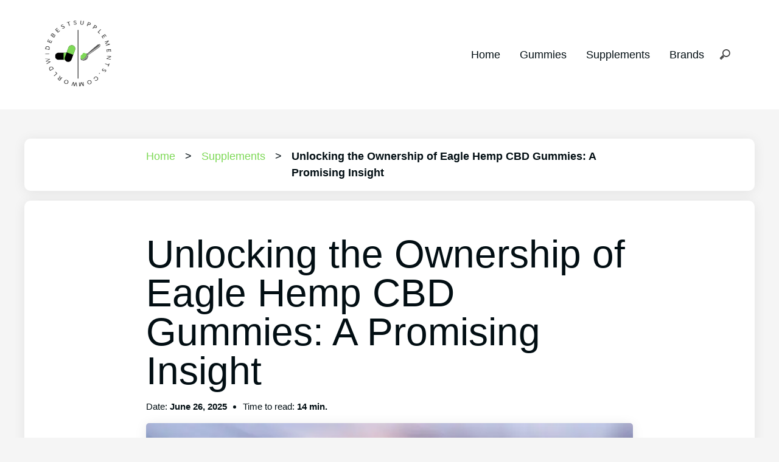

--- FILE ---
content_type: text/html; charset=UTF-8
request_url: https://www.worldwidebestsupplements.com/supplements/cbd-supplements/unlocking-the-ownership-of-eagle-hemp-cbd-gummies-a-promising-insight/
body_size: 27770
content:
<!doctype html><html lang="en-US" prefix="og: https://ogp.me/ns#"><head><script data-no-optimize="1">var litespeed_docref=sessionStorage.getItem("litespeed_docref");litespeed_docref&&(Object.defineProperty(document,"referrer",{get:function(){return litespeed_docref}}),sessionStorage.removeItem("litespeed_docref"));</script> <meta charset="UTF-8"><meta name="viewport" content="width=device-width, initial-scale=1"><link rel="profile" href="https://gmpg.org/xfn/11"><title>Unlocking The Ownership Of Eagle Hemp CBD Gummies: A Promising Insight &raquo; World Wide Best Supplements</title><meta name="description" content="Unlocking the Ownership of Eagle Hemp CBD Gummies: A Promising Insight Discover the incredible benefits of Eagle Hemp CBD Gummies and how they can revolutionize your wellness routine. From reducing anxiety to promoting better sleep, these gummies offer a promising solution for a healthier, happier life. Join the CBD revolution today!"/><meta name="robots" content="follow, index, max-snippet:-1, max-video-preview:-1, max-image-preview:large"/><link rel="canonical" href="https://www.worldwidebestsupplements.com/supplements/cbd-supplements/unlocking-the-ownership-of-eagle-hemp-cbd-gummies-a-promising-insight/" /><meta property="og:locale" content="en_US" /><meta property="og:type" content="article" /><meta property="og:title" content="Unlocking The Ownership Of Eagle Hemp CBD Gummies: A Promising Insight &raquo; World Wide Best Supplements" /><meta property="og:description" content="Unlocking the Ownership of Eagle Hemp CBD Gummies: A Promising Insight Discover the incredible benefits of Eagle Hemp CBD Gummies and how they can revolutionize your wellness routine. From reducing anxiety to promoting better sleep, these gummies offer a promising solution for a healthier, happier life. Join the CBD revolution today!" /><meta property="og:url" content="https://www.worldwidebestsupplements.com/supplements/cbd-supplements/unlocking-the-ownership-of-eagle-hemp-cbd-gummies-a-promising-insight/" /><meta property="og:site_name" content="Best Supplement Reviews &amp; Buying Guides | WorldWideBestSupplements.com" /><meta property="article:section" content="CBD" /><meta property="og:updated_time" content="2025-06-26T10:43:48-07:00" /><meta property="og:image" content="https://www.worldwidebestsupplements.com/wp-content/uploads/2023/06/1119-unlocking-the-ownership-of-eagle-hemp-cbd-gummies-a-promising-insight.jpg" /><meta property="og:image:secure_url" content="https://www.worldwidebestsupplements.com/wp-content/uploads/2023/06/1119-unlocking-the-ownership-of-eagle-hemp-cbd-gummies-a-promising-insight.jpg" /><meta property="og:image:width" content="640" /><meta property="og:image:height" content="360" /><meta property="og:image:alt" content="Unlocking the Ownership of Eagle Hemp CBD Gummies: A Promising Insight" /><meta property="og:image:type" content="image/jpeg" /><meta property="article:published_time" content="2025-06-26T10:43:47-07:00" /><meta property="article:modified_time" content="2025-06-26T10:43:48-07:00" /><meta name="twitter:card" content="summary_large_image" /><meta name="twitter:title" content="Unlocking The Ownership Of Eagle Hemp CBD Gummies: A Promising Insight &raquo; World Wide Best Supplements" /><meta name="twitter:description" content="Unlocking the Ownership of Eagle Hemp CBD Gummies: A Promising Insight Discover the incredible benefits of Eagle Hemp CBD Gummies and how they can revolutionize your wellness routine. From reducing anxiety to promoting better sleep, these gummies offer a promising solution for a healthier, happier life. Join the CBD revolution today!" /><meta name="twitter:image" content="https://www.worldwidebestsupplements.com/wp-content/uploads/2023/06/1119-unlocking-the-ownership-of-eagle-hemp-cbd-gummies-a-promising-insight.jpg" /><meta name="twitter:label1" content="Written by" /><meta name="twitter:data1" content="fullwall3t" /><meta name="twitter:label2" content="Time to read" /><meta name="twitter:data2" content="17 minutes" /> <script type="application/ld+json" class="rank-math-schema-pro">{"@context":"https://schema.org","@graph":[{"@type":"Organization","@id":"https://www.worldwidebestsupplements.com/#organization","name":"Best Supplement Reviews &amp; Buying Guides | WorldWideBestSupplements.com","url":"https://www.worldwidebestsupplements.com","logo":{"@type":"ImageObject","@id":"https://www.worldwidebestsupplements.com/#logo","url":"https://www.worldwidebestsupplements.com/wp-content/uploads/2022/12/cropped-worldwidebestsupplements.com-112.png","contentUrl":"https://www.worldwidebestsupplements.com/wp-content/uploads/2022/12/cropped-worldwidebestsupplements.com-112.png","caption":"Best Supplement Reviews &amp; Buying Guides | WorldWideBestSupplements.com","inLanguage":"en-US","width":"112","height":"112"}},{"@type":"WebSite","@id":"https://www.worldwidebestsupplements.com/#website","url":"https://www.worldwidebestsupplements.com","name":"Best Supplement Reviews &amp; Buying Guides | WorldWideBestSupplements.com","alternateName":"WorldWideBestSupplements.com","publisher":{"@id":"https://www.worldwidebestsupplements.com/#organization"},"inLanguage":"en-US"},{"@type":"ImageObject","@id":"https://www.worldwidebestsupplements.com/wp-content/uploads/2023/06/1119-unlocking-the-ownership-of-eagle-hemp-cbd-gummies-a-promising-insight.jpg","url":"https://www.worldwidebestsupplements.com/wp-content/uploads/2023/06/1119-unlocking-the-ownership-of-eagle-hemp-cbd-gummies-a-promising-insight.jpg","width":"640","height":"360","caption":"Unlocking the Ownership of Eagle Hemp CBD Gummies: A Promising Insight","inLanguage":"en-US"},{"@type":"WebPage","@id":"https://www.worldwidebestsupplements.com/supplements/cbd-supplements/unlocking-the-ownership-of-eagle-hemp-cbd-gummies-a-promising-insight/#webpage","url":"https://www.worldwidebestsupplements.com/supplements/cbd-supplements/unlocking-the-ownership-of-eagle-hemp-cbd-gummies-a-promising-insight/","name":"Unlocking The Ownership Of Eagle Hemp CBD Gummies: A Promising Insight &raquo; World Wide Best Supplements","datePublished":"2025-06-26T10:43:47-07:00","dateModified":"2025-06-26T10:43:48-07:00","isPartOf":{"@id":"https://www.worldwidebestsupplements.com/#website"},"primaryImageOfPage":{"@id":"https://www.worldwidebestsupplements.com/wp-content/uploads/2023/06/1119-unlocking-the-ownership-of-eagle-hemp-cbd-gummies-a-promising-insight.jpg"},"inLanguage":"en-US"},{"@type":"Person","@id":"https://www.worldwidebestsupplements.com/author/fullwall3t/","name":"fullwall3t","url":"https://www.worldwidebestsupplements.com/author/fullwall3t/","image":{"@type":"ImageObject","@id":"https://www.worldwidebestsupplements.com/wp-content/litespeed/avatar/d129f32b6af309f13285668b03049ecb.jpg?ver=1768759402","url":"https://www.worldwidebestsupplements.com/wp-content/litespeed/avatar/d129f32b6af309f13285668b03049ecb.jpg?ver=1768759402","caption":"fullwall3t","inLanguage":"en-US"},"sameAs":["https://www.worldwidebestsupplements.com"],"worksFor":{"@id":"https://www.worldwidebestsupplements.com/#organization"}},{"@type":"Article","headline":"Unlocking The Ownership Of Eagle Hemp CBD Gummies: A Promising Insight &raquo; World Wide Best Supplements","datePublished":"2025-06-26T10:43:47-07:00","dateModified":"2025-06-26T10:43:48-07:00","articleSection":"CBD, Supplements","author":{"@id":"https://www.worldwidebestsupplements.com/author/fullwall3t/"},"publisher":{"@id":"https://www.worldwidebestsupplements.com/#organization"},"description":"Unlocking the Ownership of Eagle Hemp CBD Gummies: A Promising Insight Discover the incredible benefits of Eagle Hemp CBD Gummies and how they can revolutionize your wellness routine. From reducing anxiety to promoting better sleep, these gummies offer a promising solution for a healthier, happier life. Join the CBD revolution today!","name":"Unlocking The Ownership Of Eagle Hemp CBD Gummies: A Promising Insight &raquo; World Wide Best Supplements","@id":"https://www.worldwidebestsupplements.com/supplements/cbd-supplements/unlocking-the-ownership-of-eagle-hemp-cbd-gummies-a-promising-insight/#richSnippet","isPartOf":{"@id":"https://www.worldwidebestsupplements.com/supplements/cbd-supplements/unlocking-the-ownership-of-eagle-hemp-cbd-gummies-a-promising-insight/#webpage"},"image":{"@id":"https://www.worldwidebestsupplements.com/wp-content/uploads/2023/06/1119-unlocking-the-ownership-of-eagle-hemp-cbd-gummies-a-promising-insight.jpg"},"inLanguage":"en-US","mainEntityOfPage":{"@id":"https://www.worldwidebestsupplements.com/supplements/cbd-supplements/unlocking-the-ownership-of-eagle-hemp-cbd-gummies-a-promising-insight/#webpage"}}]}</script> <style type="text/css">.brave_popup{display:none}</style><script data-no-optimize="1">var brave_popup_data = {}; var bravepop_emailValidation=false; var brave_popup_videos = {};  var brave_popup_formData = {};var brave_popup_adminUser = false; var brave_popup_pageInfo = {"type":"single","pageID":1119,"singleType":"post"};  var bravepop_emailSuggestions={};</script><link rel="alternate" title="oEmbed (JSON)" type="application/json+oembed" href="https://www.worldwidebestsupplements.com/wp-json/oembed/1.0/embed?url=https%3A%2F%2Fwww.worldwidebestsupplements.com%2Fsupplements%2Fcbd-supplements%2Funlocking-the-ownership-of-eagle-hemp-cbd-gummies-a-promising-insight%2F" /><link rel="alternate" title="oEmbed (XML)" type="text/xml+oembed" href="https://www.worldwidebestsupplements.com/wp-json/oembed/1.0/embed?url=https%3A%2F%2Fwww.worldwidebestsupplements.com%2Fsupplements%2Fcbd-supplements%2Funlocking-the-ownership-of-eagle-hemp-cbd-gummies-a-promising-insight%2F&#038;format=xml" /><style id='wp-img-auto-sizes-contain-inline-css'>img:is([sizes=auto i],[sizes^="auto," i]){contain-intrinsic-size:3000px 1500px}
/*# sourceURL=wp-img-auto-sizes-contain-inline-css */</style><link data-optimized="2" rel="stylesheet" href="https://www.worldwidebestsupplements.com/wp-content/litespeed/css/4bec6fbcc932500c50f3f693fd485688.css?ver=4d404" /><link rel="preload" as="image" href="https://www.worldwidebestsupplements.com/wp-content/uploads/2022/12/cropped-worldwidebestsupplements.com-112.png.webp"><style id='global-styles-inline-css'>:root{--wp--preset--aspect-ratio--square: 1;--wp--preset--aspect-ratio--4-3: 4/3;--wp--preset--aspect-ratio--3-4: 3/4;--wp--preset--aspect-ratio--3-2: 3/2;--wp--preset--aspect-ratio--2-3: 2/3;--wp--preset--aspect-ratio--16-9: 16/9;--wp--preset--aspect-ratio--9-16: 9/16;--wp--preset--color--black: #000000;--wp--preset--color--cyan-bluish-gray: #abb8c3;--wp--preset--color--white: #ffffff;--wp--preset--color--pale-pink: #f78da7;--wp--preset--color--vivid-red: #cf2e2e;--wp--preset--color--luminous-vivid-orange: #ff6900;--wp--preset--color--luminous-vivid-amber: #fcb900;--wp--preset--color--light-green-cyan: #7bdcb5;--wp--preset--color--vivid-green-cyan: #00d084;--wp--preset--color--pale-cyan-blue: #8ed1fc;--wp--preset--color--vivid-cyan-blue: #0693e3;--wp--preset--color--vivid-purple: #9b51e0;--wp--preset--color--pop-text: #020E13;--wp--preset--color--pop-body: #f5f5f5;--wp--preset--color--pop-primary: #7ed957;--wp--preset--color--pop-secondary: #f25a54;--wp--preset--gradient--vivid-cyan-blue-to-vivid-purple: linear-gradient(135deg,rgb(6,147,227) 0%,rgb(155,81,224) 100%);--wp--preset--gradient--light-green-cyan-to-vivid-green-cyan: linear-gradient(135deg,rgb(122,220,180) 0%,rgb(0,208,130) 100%);--wp--preset--gradient--luminous-vivid-amber-to-luminous-vivid-orange: linear-gradient(135deg,rgb(252,185,0) 0%,rgb(255,105,0) 100%);--wp--preset--gradient--luminous-vivid-orange-to-vivid-red: linear-gradient(135deg,rgb(255,105,0) 0%,rgb(207,46,46) 100%);--wp--preset--gradient--very-light-gray-to-cyan-bluish-gray: linear-gradient(135deg,rgb(238,238,238) 0%,rgb(169,184,195) 100%);--wp--preset--gradient--cool-to-warm-spectrum: linear-gradient(135deg,rgb(74,234,220) 0%,rgb(151,120,209) 20%,rgb(207,42,186) 40%,rgb(238,44,130) 60%,rgb(251,105,98) 80%,rgb(254,248,76) 100%);--wp--preset--gradient--blush-light-purple: linear-gradient(135deg,rgb(255,206,236) 0%,rgb(152,150,240) 100%);--wp--preset--gradient--blush-bordeaux: linear-gradient(135deg,rgb(254,205,165) 0%,rgb(254,45,45) 50%,rgb(107,0,62) 100%);--wp--preset--gradient--luminous-dusk: linear-gradient(135deg,rgb(255,203,112) 0%,rgb(199,81,192) 50%,rgb(65,88,208) 100%);--wp--preset--gradient--pale-ocean: linear-gradient(135deg,rgb(255,245,203) 0%,rgb(182,227,212) 50%,rgb(51,167,181) 100%);--wp--preset--gradient--electric-grass: linear-gradient(135deg,rgb(202,248,128) 0%,rgb(113,206,126) 100%);--wp--preset--gradient--midnight: linear-gradient(135deg,rgb(2,3,129) 0%,rgb(40,116,252) 100%);--wp--preset--font-size--small: 13px;--wp--preset--font-size--medium: 20px;--wp--preset--font-size--large: 36px;--wp--preset--font-size--x-large: 42px;--wp--preset--spacing--20: 0.44rem;--wp--preset--spacing--30: 0.67rem;--wp--preset--spacing--40: 1rem;--wp--preset--spacing--50: 1.5rem;--wp--preset--spacing--60: 2.25rem;--wp--preset--spacing--70: 3.38rem;--wp--preset--spacing--80: 5.06rem;--wp--preset--shadow--natural: 6px 6px 9px rgba(0, 0, 0, 0.2);--wp--preset--shadow--deep: 12px 12px 50px rgba(0, 0, 0, 0.4);--wp--preset--shadow--sharp: 6px 6px 0px rgba(0, 0, 0, 0.2);--wp--preset--shadow--outlined: 6px 6px 0px -3px rgb(255, 255, 255), 6px 6px rgb(0, 0, 0);--wp--preset--shadow--crisp: 6px 6px 0px rgb(0, 0, 0);}:root { --wp--style--global--content-size: 800px;--wp--style--global--wide-size: 1200px; }:where(body) { margin: 0; }.wp-site-blocks > .alignleft { float: left; margin-right: 2em; }.wp-site-blocks > .alignright { float: right; margin-left: 2em; }.wp-site-blocks > .aligncenter { justify-content: center; margin-left: auto; margin-right: auto; }:where(.is-layout-flex){gap: 0.5em;}:where(.is-layout-grid){gap: 0.5em;}.is-layout-flow > .alignleft{float: left;margin-inline-start: 0;margin-inline-end: 2em;}.is-layout-flow > .alignright{float: right;margin-inline-start: 2em;margin-inline-end: 0;}.is-layout-flow > .aligncenter{margin-left: auto !important;margin-right: auto !important;}.is-layout-constrained > .alignleft{float: left;margin-inline-start: 0;margin-inline-end: 2em;}.is-layout-constrained > .alignright{float: right;margin-inline-start: 2em;margin-inline-end: 0;}.is-layout-constrained > .aligncenter{margin-left: auto !important;margin-right: auto !important;}.is-layout-constrained > :where(:not(.alignleft):not(.alignright):not(.alignfull)){max-width: var(--wp--style--global--content-size);margin-left: auto !important;margin-right: auto !important;}.is-layout-constrained > .alignwide{max-width: var(--wp--style--global--wide-size);}body .is-layout-flex{display: flex;}.is-layout-flex{flex-wrap: wrap;align-items: center;}.is-layout-flex > :is(*, div){margin: 0;}body .is-layout-grid{display: grid;}.is-layout-grid > :is(*, div){margin: 0;}body{padding-top: 0px;padding-right: 0px;padding-bottom: 0px;padding-left: 0px;}a:where(:not(.wp-element-button)){text-decoration: underline;}:root :where(.wp-element-button, .wp-block-button__link){background-color: #32373c;border-width: 0;color: #fff;font-family: inherit;font-size: inherit;font-style: inherit;font-weight: inherit;letter-spacing: inherit;line-height: inherit;padding-top: calc(0.667em + 2px);padding-right: calc(1.333em + 2px);padding-bottom: calc(0.667em + 2px);padding-left: calc(1.333em + 2px);text-decoration: none;text-transform: inherit;}.has-black-color{color: var(--wp--preset--color--black) !important;}.has-cyan-bluish-gray-color{color: var(--wp--preset--color--cyan-bluish-gray) !important;}.has-white-color{color: var(--wp--preset--color--white) !important;}.has-pale-pink-color{color: var(--wp--preset--color--pale-pink) !important;}.has-vivid-red-color{color: var(--wp--preset--color--vivid-red) !important;}.has-luminous-vivid-orange-color{color: var(--wp--preset--color--luminous-vivid-orange) !important;}.has-luminous-vivid-amber-color{color: var(--wp--preset--color--luminous-vivid-amber) !important;}.has-light-green-cyan-color{color: var(--wp--preset--color--light-green-cyan) !important;}.has-vivid-green-cyan-color{color: var(--wp--preset--color--vivid-green-cyan) !important;}.has-pale-cyan-blue-color{color: var(--wp--preset--color--pale-cyan-blue) !important;}.has-vivid-cyan-blue-color{color: var(--wp--preset--color--vivid-cyan-blue) !important;}.has-vivid-purple-color{color: var(--wp--preset--color--vivid-purple) !important;}.has-pop-text-color{color: var(--wp--preset--color--pop-text) !important;}.has-pop-body-color{color: var(--wp--preset--color--pop-body) !important;}.has-pop-primary-color{color: var(--wp--preset--color--pop-primary) !important;}.has-pop-secondary-color{color: var(--wp--preset--color--pop-secondary) !important;}.has-black-background-color{background-color: var(--wp--preset--color--black) !important;}.has-cyan-bluish-gray-background-color{background-color: var(--wp--preset--color--cyan-bluish-gray) !important;}.has-white-background-color{background-color: var(--wp--preset--color--white) !important;}.has-pale-pink-background-color{background-color: var(--wp--preset--color--pale-pink) !important;}.has-vivid-red-background-color{background-color: var(--wp--preset--color--vivid-red) !important;}.has-luminous-vivid-orange-background-color{background-color: var(--wp--preset--color--luminous-vivid-orange) !important;}.has-luminous-vivid-amber-background-color{background-color: var(--wp--preset--color--luminous-vivid-amber) !important;}.has-light-green-cyan-background-color{background-color: var(--wp--preset--color--light-green-cyan) !important;}.has-vivid-green-cyan-background-color{background-color: var(--wp--preset--color--vivid-green-cyan) !important;}.has-pale-cyan-blue-background-color{background-color: var(--wp--preset--color--pale-cyan-blue) !important;}.has-vivid-cyan-blue-background-color{background-color: var(--wp--preset--color--vivid-cyan-blue) !important;}.has-vivid-purple-background-color{background-color: var(--wp--preset--color--vivid-purple) !important;}.has-pop-text-background-color{background-color: var(--wp--preset--color--pop-text) !important;}.has-pop-body-background-color{background-color: var(--wp--preset--color--pop-body) !important;}.has-pop-primary-background-color{background-color: var(--wp--preset--color--pop-primary) !important;}.has-pop-secondary-background-color{background-color: var(--wp--preset--color--pop-secondary) !important;}.has-black-border-color{border-color: var(--wp--preset--color--black) !important;}.has-cyan-bluish-gray-border-color{border-color: var(--wp--preset--color--cyan-bluish-gray) !important;}.has-white-border-color{border-color: var(--wp--preset--color--white) !important;}.has-pale-pink-border-color{border-color: var(--wp--preset--color--pale-pink) !important;}.has-vivid-red-border-color{border-color: var(--wp--preset--color--vivid-red) !important;}.has-luminous-vivid-orange-border-color{border-color: var(--wp--preset--color--luminous-vivid-orange) !important;}.has-luminous-vivid-amber-border-color{border-color: var(--wp--preset--color--luminous-vivid-amber) !important;}.has-light-green-cyan-border-color{border-color: var(--wp--preset--color--light-green-cyan) !important;}.has-vivid-green-cyan-border-color{border-color: var(--wp--preset--color--vivid-green-cyan) !important;}.has-pale-cyan-blue-border-color{border-color: var(--wp--preset--color--pale-cyan-blue) !important;}.has-vivid-cyan-blue-border-color{border-color: var(--wp--preset--color--vivid-cyan-blue) !important;}.has-vivid-purple-border-color{border-color: var(--wp--preset--color--vivid-purple) !important;}.has-pop-text-border-color{border-color: var(--wp--preset--color--pop-text) !important;}.has-pop-body-border-color{border-color: var(--wp--preset--color--pop-body) !important;}.has-pop-primary-border-color{border-color: var(--wp--preset--color--pop-primary) !important;}.has-pop-secondary-border-color{border-color: var(--wp--preset--color--pop-secondary) !important;}.has-vivid-cyan-blue-to-vivid-purple-gradient-background{background: var(--wp--preset--gradient--vivid-cyan-blue-to-vivid-purple) !important;}.has-light-green-cyan-to-vivid-green-cyan-gradient-background{background: var(--wp--preset--gradient--light-green-cyan-to-vivid-green-cyan) !important;}.has-luminous-vivid-amber-to-luminous-vivid-orange-gradient-background{background: var(--wp--preset--gradient--luminous-vivid-amber-to-luminous-vivid-orange) !important;}.has-luminous-vivid-orange-to-vivid-red-gradient-background{background: var(--wp--preset--gradient--luminous-vivid-orange-to-vivid-red) !important;}.has-very-light-gray-to-cyan-bluish-gray-gradient-background{background: var(--wp--preset--gradient--very-light-gray-to-cyan-bluish-gray) !important;}.has-cool-to-warm-spectrum-gradient-background{background: var(--wp--preset--gradient--cool-to-warm-spectrum) !important;}.has-blush-light-purple-gradient-background{background: var(--wp--preset--gradient--blush-light-purple) !important;}.has-blush-bordeaux-gradient-background{background: var(--wp--preset--gradient--blush-bordeaux) !important;}.has-luminous-dusk-gradient-background{background: var(--wp--preset--gradient--luminous-dusk) !important;}.has-pale-ocean-gradient-background{background: var(--wp--preset--gradient--pale-ocean) !important;}.has-electric-grass-gradient-background{background: var(--wp--preset--gradient--electric-grass) !important;}.has-midnight-gradient-background{background: var(--wp--preset--gradient--midnight) !important;}.has-small-font-size{font-size: var(--wp--preset--font-size--small) !important;}.has-medium-font-size{font-size: var(--wp--preset--font-size--medium) !important;}.has-large-font-size{font-size: var(--wp--preset--font-size--large) !important;}.has-x-large-font-size{font-size: var(--wp--preset--font-size--x-large) !important;}
/*# sourceURL=global-styles-inline-css */</style><style id='ez-toc-inline-css'>div#ez-toc-container .ez-toc-title {font-size: 120%;}div#ez-toc-container .ez-toc-title {font-weight: 500;}div#ez-toc-container ul li , div#ez-toc-container ul li a {font-size: 95%;}div#ez-toc-container ul li , div#ez-toc-container ul li a {font-weight: 500;}div#ez-toc-container nav ul ul li {font-size: 90%;}
.ez-toc-container-direction {direction: ltr;}.ez-toc-counter ul{counter-reset: item ;}.ez-toc-counter nav ul li a::before {content: counters(item, '.', decimal) '. ';display: inline-block;counter-increment: item;flex-grow: 0;flex-shrink: 0;margin-right: .2em; float: left; }.ez-toc-widget-direction {direction: ltr;}.ez-toc-widget-container ul{counter-reset: item ;}.ez-toc-widget-container nav ul li a::before {content: counters(item, '.', decimal) '. ';display: inline-block;counter-increment: item;flex-grow: 0;flex-shrink: 0;margin-right: .2em; float: left; }
/*# sourceURL=ez-toc-inline-css */</style><link rel="https://api.w.org/" href="https://www.worldwidebestsupplements.com/wp-json/" /><link rel="alternate" title="JSON" type="application/json" href="https://www.worldwidebestsupplements.com/wp-json/wp/v2/posts/1119" /><link rel="EditURI" type="application/rsd+xml" title="RSD" href="https://www.worldwidebestsupplements.com/xmlrpc.php?rsd" /><link rel="alternate" type="application/rss+xml" href="https://www.worldwidebestsupplements.com/feed/" /><meta name="p:domain_verify" content="b4f509678134e0393a584fc64b568ac6"/> <script async src="https://www.worldwidebestsupplements.com/wp-content/litespeed/localres/aHR0cHM6Ly9wYWdlYWQyLmdvb2dsZXN5bmRpY2F0aW9uLmNvbS9wYWdlYWQvanM=/adsbygoogle.js?client=ca-pub-9450213762902406"
     crossorigin="anonymous"></script> <meta name="google-adsense-account" content="ca-pub-9450213762902406"><style type="text/css">body {
            background-color: #f5f5f5;
            font-family: -apple-system, BlinkMacSystemFont, &quot;Segoe UI&quot;, Roboto, Helvetica, Arial, sans-serif, &quot;Apple Color Emoji&quot;, &quot;Segoe UI Emoji&quot;, &quot;Segoe UI Symbol&quot;;
        }

        .has-pop-body-color {
            color: #f5f5f5;
        }

        .has-pop-body-background-color {
            background-color: #f5f5f5;
        }

        h1,
        h2,
        h3,
        h4,
        h5,
        h6 {
            font-family: -apple-system, BlinkMacSystemFont, &quot;Segoe UI&quot;, Roboto, Helvetica, Arial, sans-serif, &quot;Apple Color Emoji&quot;, &quot;Segoe UI Emoji&quot;, &quot;Segoe UI Symbol&quot;;
        }

        p {
            color: #020E13;
            font-weight : 300;
            font-size : 16px;
        }

        .has-pop-text-color {
            color: #020E13;
        }

        .has-pop-text-background-color {
            background-color: #020E13;
        }

        h1 {
            color: #020E13;
            font-weight : 300;
            font-size : 32px;
        }

        h2 {
            color: #020E13;
            font-weight : 300;
            font-size : 28px;
        }

        h3 {
            color: #020E13;
            font-weight : 300;
            font-size : 24px;
        }

        h4 {
            color: #020E13;
            font-weight : 300;
            font-size : 20px;
        }

        h5 {
            color: #020E13;
            font-weight : 300;
            font-size : 18px;
        }

        h6 {
            color: #020E13;
            font-weight : 300;
            font-size : 16px;
        }

        a {
            color: #7ed957;
        }

        a:hover {
            color: ;
        }

        .popcorn-title-transform {

                                text-transform: none;
                            }

        @media screen and (min-width: 500px) {
            p {
                font-size : 17px;
            }
            h1 {
                font-size : 40px;
            }
            h2 {
                font-size : 32px;
            }
            h3 {
                font-size : 28px;
            }
            h4 {
                font-size : 24px;
            }
            h5 {
                font-size : 22px;
            }
            h6 {
                font-size : 20px;
            }
        }

        @media screen and (min-width: 800px) {
            p {
                font-size : 18px;
            }
            h1 {
                font-size : 64px;
            }
            h2 {
                font-size : 40px;
            }
            h3 {
                font-size : 32px;
            }
            h4 {
                font-size : 28px;
            }
            h5 {
                font-size : 24px;
            }
            h6 {
                font-size : 22px;
            }
            .popcorn-post-prev-next-container {
                grid-template-columns: 1fr 1fr;
            }
            .popcorn-post-next {
                margin-left: 1rem;
            }
            .popcorn-post-prev {
                margin-right: 1rem;
                margin-bottom: 0;
            }   
        }

        .popcorn-mob-nav a { 
            color: #020E13;
        }

        .popcorn-mob-nav a:hover { 
            color: #7ed957;
        }

        @media screen and (max-width: 800px) {
            .popcorn-dt-nav-container {
                display: none;
            }
            }

            @media screen and (min-width: 800px) {
            .popcorn-mob-nav-container {
                display: none;
            }

            .popcorn-front-page-fp-container-latest {
    grid-template-columns: 1fr 1fr 1fr;
  }
  .popcorn-front-page-fp-container {
    grid-template-columns: 1fr 1fr;
}


            }


                        
        .popcorn-header {
            background-color: #ffffff;
        }

        .pop-ft-bgc,
        .popft--bgcol {
            background-color: #ffffff;
        }

        .has-pop-primary-color {
            color: #7ed957;
        }

        .has-pop-primary-background-color {
            background-color: #7ed957;
        }

        .pop-text-primary {
            color: #7ed957;
        }

        .pop-bg-secondary {
            background-color: #f25a54;
        }

        .has-pop-secondary-color {
            color: #f25a54;
        }

        .has-pop-secondary-background-color {
            background-color: #f25a54;
        }

        .popcorn-dt-nav a { 
            color: #020E13;
        }

        .popcorn-dt-nav a:hover { 
            color: #7ed957;
        }

        .popcorn-post-date p::before,
        .popcorn-post-read p::before {
            color: #7ed957;
        }

        .popcorn-site-width,
        .popft__sitewidth {
            max-width: 1200px;
        }

        .popcorn-content-width {
            max-width: 800px;
        }

        .popcorn-secondary-background {
            background-color: #f25a54;
        }

        .popcorn-button-primary {
            background-color: #7ed957;
        }

        .popcorn-button-primary:hover {
            background-color: #f25a54;
        }

        .popcorn-front-page-title-intro-background {
            background-image: url();
        }
        
        .popcorn-front-page-title-intro {
            background-color: rgba(255,255,255,0.5);
        }
        .popcorn-hero-title {
            color: #020e13;
        }

        .popcorn-hero-p-text {
            color: #020e13;
        }

        @media screen and (min-width: 993px) {
            .popcorn-sidebar-grid {
                grid-template-columns: auto 350px;
            }
        }

        .popft__h4 {
            color: #7ed957;
        }

        .popcorn-front-page-title-intro h1 {
            font-weight: 300;
        }

        .popcorn-header-bottom-fw {
            background-color: #FFFFFF;
        }

        .expandSearch path {
            color: #020E13;
            fill: #020E13;
        }

        .popcorn-dt-nav ul ul ul,
        .popcorn-dt-nav ul ul {
            background: #FFFFFF;
        }

        .pop-header-bg-col {
            background-color: #ffffff;
        }

        .pop-nav-bg-col {
            background-color: #FFFFFF;
        }

        .pop-box-shadow {

                                box-shadow: 0px 2px 20px rgba(0, 0, 0, 0.08); /* Default (Light) */
                        }

        .pop-box-radius {

                                border-radius: 10px;
                        }
        
        .pop-box-radius-inner {

                                border-radius: 5px;
                        }

        
                .popcorn-front-page-fp-card img {
                    width: 100%;
                    height: 350px;
                    object-fit: cover;
                }

                @media screen and (min-width: 993px) {
                    .popcorn-post-card img {
                    height: 350px;
                    }
                }

             





        .popcorn-logo {
            max-width: 250px;
            height: auto;
        }

        input[type=search] {
            background: url("https://www.worldwidebestsupplements.com/wp-content/themes/popcorn/img/search-icon.png.webp") no-repeat 9px center;
        }

        input[type=search]:focus {
            border-color: #7ed957;
            -webkit-box-shadow: 0 0 3px #7ed957;
            -moz-box-shadow: 0 0 3px #7ed957;
            box-shadow: 0 0 3px #7ed957;
}</style><link rel="icon" href="https://www.worldwidebestsupplements.com/wp-content/uploads/2022/12/cropped-worldwidebestsupplements.com-logo-nobg-1.png" sizes="32x32" /><link rel="icon" href="https://www.worldwidebestsupplements.com/wp-content/uploads/2022/12/cropped-worldwidebestsupplements.com-logo-nobg-1.png" sizes="192x192" /><link rel="apple-touch-icon" href="https://www.worldwidebestsupplements.com/wp-content/uploads/2022/12/cropped-worldwidebestsupplements.com-logo-nobg-1.png" /><meta name="msapplication-TileImage" content="https://www.worldwidebestsupplements.com/wp-content/uploads/2022/12/cropped-worldwidebestsupplements.com-logo-nobg-1.png" /><meta name="google-site-verification" content="Y0t1X1MJgrgVqduP_9PHMjILIxypz9zB2eJcs39VLk0" /> <script async src="https://www.worldwidebestsupplements.com/wp-content/litespeed/localres/aHR0cHM6Ly9wYWdlYWQyLmdvb2dsZXN5bmRpY2F0aW9uLmNvbS9wYWdlYWQvanM=/adsbygoogle.js?client=ca-pub-9450213762902406"
     crossorigin="anonymous"></script> </head><body data-rsssl=1 class="wp-singular post-template-default single single-post postid-1119 single-format-standard wp-custom-logo wp-embed-responsive wp-theme-popcorn grow-content-body"><div class="popcorn-wrapper"><header class="pop-header-bg-col"><div class="pop-grid pop-grid-1-3 pop-site-width pop-ml-a pop-mr-a"><div id="_pop-logo" class="pop-m-2 pop-grid-just-start">
<a href="https://www.worldwidebestsupplements.com/" class="popcorn-logo-link" rel="home"><img width="112" height="112" src="https://www.worldwidebestsupplements.com/wp-content/uploads/2022/12/cropped-worldwidebestsupplements.com-112.png.webp" class="popcorn-logo" alt="World Wide Best Supplements" decoding="sync" fetchpriority="high"/></a></div><div id="_pop-main-nav" class="pop-grid-just-end pop-grid-align-center pop-m-2"><nav class="popcorn-dt-nav-container pop-nav-bg-col"><div class="popcorn-dt-nav"><ul id="menu-main" class="menu"><li id="menu-item-798" class="menu-item menu-item-type-custom menu-item-object-custom menu-item-home menu-item-798"><a href="https://www.worldwidebestsupplements.com">Home</a></li><li id="menu-item-12826" class="menu-item menu-item-type-taxonomy menu-item-object-category menu-item-has-children menu-item-12826"><a href="https://www.worldwidebestsupplements.com/gummies/">Gummies</a><ul class="sub-menu"><li id="menu-item-799" class="menu-item menu-item-type-taxonomy menu-item-object-category menu-item-799"><a href="https://www.worldwidebestsupplements.com/gummies/cbd/">CBD</a></li><li id="menu-item-800" class="menu-item menu-item-type-taxonomy menu-item-object-category menu-item-800"><a href="https://www.worldwidebestsupplements.com/gummies/weight-loss/">For Weight Loss</a></li><li id="menu-item-801" class="menu-item menu-item-type-taxonomy menu-item-object-category menu-item-801"><a href="https://www.worldwidebestsupplements.com/gummies/keto/">Keto</a></li><li id="menu-item-802" class="menu-item menu-item-type-taxonomy menu-item-object-category menu-item-802"><a href="https://www.worldwidebestsupplements.com/gummies/melatonin/">With Melatonin</a></li><li id="menu-item-803" class="menu-item menu-item-type-taxonomy menu-item-object-category menu-item-803"><a href="https://www.worldwidebestsupplements.com/gummies/apple-cider-vinegar/">With ACV</a></li><li id="menu-item-804" class="menu-item menu-item-type-taxonomy menu-item-object-category menu-item-804"><a href="https://www.worldwidebestsupplements.com/gummies/ashwagandha/">With Ashwagandha</a></li><li id="menu-item-805" class="menu-item menu-item-type-taxonomy menu-item-object-category menu-item-805"><a href="https://www.worldwidebestsupplements.com/gummies/sleep/">For Sleep</a></li><li id="menu-item-806" class="menu-item menu-item-type-taxonomy menu-item-object-category menu-item-806"><a href="https://www.worldwidebestsupplements.com/gummies/hair-skin-and-nails/">For Hair Skin &#038; Nails</a></li><li id="menu-item-807" class="menu-item menu-item-type-taxonomy menu-item-object-category menu-item-807"><a href="https://www.worldwidebestsupplements.com/gummies/libido/">For Libido</a></li></ul></li><li id="menu-item-12827" class="menu-item menu-item-type-taxonomy menu-item-object-category current-post-ancestor current-menu-parent current-post-parent menu-item-has-children menu-item-12827"><a href="https://www.worldwidebestsupplements.com/supplements/">Supplements</a><ul class="sub-menu"><li id="menu-item-12828" class="menu-item menu-item-type-taxonomy menu-item-object-category menu-item-12828"><a href="https://www.worldwidebestsupplements.com/supplements/ashwagandha-supplements/">Ashwagandha</a></li><li id="menu-item-12829" class="menu-item menu-item-type-taxonomy menu-item-object-category menu-item-12829"><a href="https://www.worldwidebestsupplements.com/supplements/caffeine/">Caffeine</a></li><li id="menu-item-12830" class="menu-item menu-item-type-taxonomy menu-item-object-category current-post-ancestor current-menu-parent current-post-parent menu-item-12830"><a href="https://www.worldwidebestsupplements.com/supplements/cbd-supplements/">CBD</a></li><li id="menu-item-12831" class="menu-item menu-item-type-taxonomy menu-item-object-category menu-item-12831"><a href="https://www.worldwidebestsupplements.com/supplements/creatine/">Creatine</a></li><li id="menu-item-12832" class="menu-item menu-item-type-taxonomy menu-item-object-category menu-item-12832"><a href="https://www.worldwidebestsupplements.com/supplements/hhc/">HHC</a></li><li id="menu-item-12833" class="menu-item menu-item-type-taxonomy menu-item-object-category menu-item-12833"><a href="https://www.worldwidebestsupplements.com/supplements/melatonin-supplements/">Melatonin</a></li><li id="menu-item-12834" class="menu-item menu-item-type-taxonomy menu-item-object-category menu-item-12834"><a href="https://www.worldwidebestsupplements.com/supplements/metformin/">Metformin</a></li><li id="menu-item-12835" class="menu-item menu-item-type-taxonomy menu-item-object-category menu-item-12835"><a href="https://www.worldwidebestsupplements.com/supplements/ozempic/">Ozempic</a></li></ul></li><li id="menu-item-15283" class="menu-item menu-item-type-taxonomy menu-item-object-category menu-item-has-children menu-item-15283"><a href="https://www.worldwidebestsupplements.com/brands/">Brands</a><ul class="sub-menu"><li id="menu-item-15284" class="menu-item menu-item-type-taxonomy menu-item-object-category menu-item-15284"><a href="https://www.worldwidebestsupplements.com/brands/prime/">Prime</a></li></ul></li><li class="search"><form id="pop-search" role="search" method="get" class="pop-search" action="https://www.worldwidebestsupplements.com/">
<input class="pop-box-radius" type="search" placeholder="Search …"value="" name="s" title="Search for:" /></form></li></ul></div></nav><div class="popcorn-mob-nav-container">
<a href="javascript:void(0);" class="icon popcorn-nav-icon" title="Mobile Navigation Menu" onclick="myFunction()">
<i class="icon-bars"></i>
</a><div class="popcorn-mob-nav"><nav id="affiLinks"><div class="popcorn-mob-nav"><ul id="menu-main-1" class="menu"><li class="menu-item menu-item-type-custom menu-item-object-custom menu-item-home menu-item-798"><a href="https://www.worldwidebestsupplements.com">Home</a></li><li class="menu-item menu-item-type-taxonomy menu-item-object-category menu-item-has-children menu-item-12826"><a href="https://www.worldwidebestsupplements.com/gummies/">Gummies</a><ul class="sub-menu"><li class="menu-item menu-item-type-taxonomy menu-item-object-category menu-item-799"><a href="https://www.worldwidebestsupplements.com/gummies/cbd/">CBD</a></li><li class="menu-item menu-item-type-taxonomy menu-item-object-category menu-item-800"><a href="https://www.worldwidebestsupplements.com/gummies/weight-loss/">For Weight Loss</a></li><li class="menu-item menu-item-type-taxonomy menu-item-object-category menu-item-801"><a href="https://www.worldwidebestsupplements.com/gummies/keto/">Keto</a></li><li class="menu-item menu-item-type-taxonomy menu-item-object-category menu-item-802"><a href="https://www.worldwidebestsupplements.com/gummies/melatonin/">With Melatonin</a></li><li class="menu-item menu-item-type-taxonomy menu-item-object-category menu-item-803"><a href="https://www.worldwidebestsupplements.com/gummies/apple-cider-vinegar/">With ACV</a></li><li class="menu-item menu-item-type-taxonomy menu-item-object-category menu-item-804"><a href="https://www.worldwidebestsupplements.com/gummies/ashwagandha/">With Ashwagandha</a></li><li class="menu-item menu-item-type-taxonomy menu-item-object-category menu-item-805"><a href="https://www.worldwidebestsupplements.com/gummies/sleep/">For Sleep</a></li><li class="menu-item menu-item-type-taxonomy menu-item-object-category menu-item-806"><a href="https://www.worldwidebestsupplements.com/gummies/hair-skin-and-nails/">For Hair Skin &#038; Nails</a></li><li class="menu-item menu-item-type-taxonomy menu-item-object-category menu-item-807"><a href="https://www.worldwidebestsupplements.com/gummies/libido/">For Libido</a></li></ul></li><li class="menu-item menu-item-type-taxonomy menu-item-object-category current-post-ancestor current-menu-parent current-post-parent menu-item-has-children menu-item-12827"><a href="https://www.worldwidebestsupplements.com/supplements/">Supplements</a><ul class="sub-menu"><li class="menu-item menu-item-type-taxonomy menu-item-object-category menu-item-12828"><a href="https://www.worldwidebestsupplements.com/supplements/ashwagandha-supplements/">Ashwagandha</a></li><li class="menu-item menu-item-type-taxonomy menu-item-object-category menu-item-12829"><a href="https://www.worldwidebestsupplements.com/supplements/caffeine/">Caffeine</a></li><li class="menu-item menu-item-type-taxonomy menu-item-object-category current-post-ancestor current-menu-parent current-post-parent menu-item-12830"><a href="https://www.worldwidebestsupplements.com/supplements/cbd-supplements/">CBD</a></li><li class="menu-item menu-item-type-taxonomy menu-item-object-category menu-item-12831"><a href="https://www.worldwidebestsupplements.com/supplements/creatine/">Creatine</a></li><li class="menu-item menu-item-type-taxonomy menu-item-object-category menu-item-12832"><a href="https://www.worldwidebestsupplements.com/supplements/hhc/">HHC</a></li><li class="menu-item menu-item-type-taxonomy menu-item-object-category menu-item-12833"><a href="https://www.worldwidebestsupplements.com/supplements/melatonin-supplements/">Melatonin</a></li><li class="menu-item menu-item-type-taxonomy menu-item-object-category menu-item-12834"><a href="https://www.worldwidebestsupplements.com/supplements/metformin/">Metformin</a></li><li class="menu-item menu-item-type-taxonomy menu-item-object-category menu-item-12835"><a href="https://www.worldwidebestsupplements.com/supplements/ozempic/">Ozempic</a></li></ul></li><li class="menu-item menu-item-type-taxonomy menu-item-object-category menu-item-has-children menu-item-15283"><a href="https://www.worldwidebestsupplements.com/brands/">Brands</a><ul class="sub-menu"><li class="menu-item menu-item-type-taxonomy menu-item-object-category menu-item-15284"><a href="https://www.worldwidebestsupplements.com/brands/prime/">Prime</a></li></ul></li><li class="search"><form id="pop-search" role="search" method="get" class="pop-search" action="https://www.worldwidebestsupplements.com/">
<input class="pop-box-radius" type="search" placeholder="Search …"value="" name="s" title="Search for:" /></form></li></ul></div></nav></div></div></div></div></header><div class="popcorn-main"><div class="popcorn-site-width"><div class="popcorn-breadcrumbs pop-box-radius pop-box-shadow"><div class="popcorn-content-width"><ul id="breadcrumbs" class="breadcrumbs"><li class="item-home"><a class="bread-link bread-home" href="https://www.worldwidebestsupplements.com" title="Home">Home</a></li><li class="separator separator-home"> &gt;</li><li class="item-cat"><a href="https://www.worldwidebestsupplements.com/supplements/">Supplements</a></li><li class="separator"> &gt;</li><li class="item-current item-1119"><strong class="bread-current bread-1119" title="Unlocking the Ownership of Eagle Hemp CBD Gummies: A Promising Insight">Unlocking the Ownership of Eagle Hemp CBD Gummies: A Promising Insight</strong></li></ul></div></div></div><div class="popcorn-site-width"><article class="popcorn-post-single pop-box-radius pop-box-shadow"><div class="popcorn-post-header popcorn-content-width"><h1 class="popcorn-post-title popcorn-title-transform">Unlocking the Ownership of Eagle Hemp CBD Gummies: A Promising Insight</h1><div class="pophd__ct"><div class="pophd__meta"><ul class="pophd__meta__ul"><li class="pophd__meta__li">Date: <span>June 26, 2025</span></li><li class="pophd__meta__li">Time to read: <span>14 min.</span></li></ul></div></div><div class="popcorn-featured-image-container">
<img data-lazyloaded="1" src="[data-uri]" width="640" height="360" class="popcorn-featured-image pop-box-shadow pop-box-radius-inner" data-src="https://www.worldwidebestsupplements.com/wp-content/uploads/2023/06/1119-unlocking-the-ownership-of-eagle-hemp-cbd-gummies-a-promising-insight.jpg.webp"></div><div id="custom-bg" style="background-image: url('https://www.worldwidebestsupplements.com/wp-content/uploads/2023/06/1119-unlocking-the-ownership-of-eagle-hemp-cbd-gummies-a-promising-insight.jpg.webp')"></div></div><div class="popcorn-post-content popcorn-content-width"><p> Unlocking the Ownership of Eagle Hemp CBD Gummies: A Promising Insight</p><p>In recent years, the demand for natural alternatives for wellness and relaxation has skyrocketed. Among the plethora of options, CBD products have gained significant attention for their potential health benefits, without the psychoactive effects typically associated with marijuana. As the market expands, Eagle Hemp CBD Gummies have emerged as a revolutionary player, offering a promising insight into the world of CBD-infused treats. Packed with all-natural goodness, these gummies are not only delicious but also hold immense potential to enhance overall well-being. In this article, we will delve into the ownership of Eagle Hemp CBD Gummies and explore their optimistic prospects in the realm of health and vitality. So, let&#8217;s unlock the door to a world buzzing with possibilities, where a small gummy holds the key to relaxation and rejuvenation.<br /><img data-lazyloaded="1" src="[data-uri]" decoding="async" data-src="https://www.worldwidebestsupplements.com/wp-content/uploads/2023/06/g6c7676c802167390bc84ecfdcfb316919f28528553ebe3194b6c62005c784e08846da773e365eb0798c3ceafc2635c95_640.png" alt="Unlocking the Ownership of Eagle Hemp CBD Gummies: A Promising Insight" title="Unlocking the Ownership of Eagle Hemp CBD Gummies: A Promising Insight 1"></p><p></p><div class="automaticx-video-container"></div><div id="ez-toc-container" class="ez-toc-v2_0_76 counter-hierarchy ez-toc-counter ez-toc-light-blue ez-toc-container-direction"><div class="ez-toc-title-container"><p class="ez-toc-title" style="cursor:inherit">Table of Contents</p>
<span class="ez-toc-title-toggle"><a href="#" class="ez-toc-pull-right ez-toc-btn ez-toc-btn-xs ez-toc-btn-default ez-toc-toggle" aria-label="Toggle Table of Content"><span class="ez-toc-js-icon-con"><span class=""><span class="eztoc-hide" style="display:none;">Toggle</span><span class="ez-toc-icon-toggle-span"><svg style="fill: #999;color:#999" xmlns="http://www.w3.org/2000/svg" class="list-377408" width="20px" height="20px" viewBox="0 0 24 24" fill="none"><path d="M6 6H4v2h2V6zm14 0H8v2h12V6zM4 11h2v2H4v-2zm16 0H8v2h12v-2zM4 16h2v2H4v-2zm16 0H8v2h12v-2z" fill="currentColor"></path></svg><svg style="fill: #999;color:#999" class="arrow-unsorted-368013" xmlns="http://www.w3.org/2000/svg" width="10px" height="10px" viewBox="0 0 24 24" version="1.2" baseProfile="tiny"><path d="M18.2 9.3l-6.2-6.3-6.2 6.3c-.2.2-.3.4-.3.7s.1.5.3.7c.2.2.4.3.7.3h11c.3 0 .5-.1.7-.3.2-.2.3-.5.3-.7s-.1-.5-.3-.7zM5.8 14.7l6.2 6.3 6.2-6.3c.2-.2.3-.5.3-.7s-.1-.5-.3-.7c-.2-.2-.4-.3-.7-.3h-11c-.3 0-.5.1-.7.3-.2.2-.3.5-.3.7s.1.5.3.7z"/></svg></span></span></span></a></span></div><nav><ul class='ez-toc-list ez-toc-list-level-1 ' ><li class='ez-toc-page-1 ez-toc-heading-level-2'><a class="ez-toc-link ez-toc-heading-1" href="#1_The_Revolutionary_Rise_of_Eagle_Hemp_CBD_Gummies_A_Game-Changer_in_Wellness" >1. The Revolutionary Rise of Eagle Hemp CBD Gummies: A Game-Changer in Wellness</a></li><li class='ez-toc-page-1 ez-toc-heading-level-2'><a class="ez-toc-link ez-toc-heading-2" href="#2_Understanding_the_Growing_Trend_Exploring_the_Benefits_of_Eagle_Hemp_CBD_Gummies" >2. Understanding the Growing Trend: Exploring the Benefits of Eagle Hemp CBD Gummies</a></li><li class='ez-toc-page-1 ez-toc-heading-level-2'><a class="ez-toc-link ez-toc-heading-3" href="#3_Unleashing_the_Power_of_Nature_How_Eagle_Hemp_CBD_Gummies_Are_Made" >3. Unleashing the Power of Nature: How Eagle Hemp CBD Gummies Are Made</a></li><li class='ez-toc-page-1 ez-toc-heading-level-2'><a class="ez-toc-link ez-toc-heading-4" href="#4_Exploring_the_Science_How_CBD_in_Eagle_Hemp_Gummies_Interacts_with_Our_Bodies" >4. Exploring the Science: How CBD in Eagle Hemp Gummies Interacts with Our Bodies</a><ul class='ez-toc-list-level-3' ><li class='ez-toc-heading-level-3'><a class="ez-toc-link ez-toc-heading-5" href="#How_CBD_Interacts_with_Our_Bodies" >How CBD Interacts with Our Bodies:</a></li></ul></li><li class='ez-toc-page-1 ez-toc-heading-level-2'><a class="ez-toc-link ez-toc-heading-6" href="#5_Creating_a_Path_to_Holistic_Wellness_The_Promising_Potential_of_Eagle_Hemp_CBD_Gummies" >5. Creating a Path to Holistic Wellness: The Promising Potential of Eagle Hemp CBD Gummies</a></li><li class='ez-toc-page-1 ez-toc-heading-level-2'><a class="ez-toc-link ez-toc-heading-7" href="#6_Expert_Insights_Why_Eagle_Hemp_Gummies_Are_Gaining_Popularity_in_the_Health_Industry" >6. Expert Insights: Why Eagle Hemp Gummies Are Gaining Popularity in the Health Industry</a></li><li class='ez-toc-page-1 ez-toc-heading-level-2'><a class="ez-toc-link ez-toc-heading-8" href="#7_Harnessing_Natures_Miracles_The_Natural_Ingredients_in_Eagle_Hemp_CBD_Gummies" >7. Harnessing Nature&#8217;s Miracles: The Natural Ingredients in Eagle Hemp CBD Gummies</a></li><li class='ez-toc-page-1 ez-toc-heading-level-2'><a class="ez-toc-link ez-toc-heading-9" href="#8_A_Deeper_Dive_Unlocking_the_Ownership_Rights_of_Eagle_Hemp_CBD_Gummies" >8. A Deeper Dive: Unlocking the Ownership Rights of Eagle Hemp CBD Gummies</a></li><li class='ez-toc-page-1 ez-toc-heading-level-2'><a class="ez-toc-link ez-toc-heading-10" href="#9_Uplifting_the_Mind_and_Body_Real-Life_Success_Stories_of_Eagle_Hemp_CBD_Gummies" >9. Uplifting the Mind and Body: Real-Life Success Stories of Eagle Hemp CBD Gummies</a></li><li class='ez-toc-page-1 ez-toc-heading-level-2'><a class="ez-toc-link ez-toc-heading-11" href="#10_The_Future_of_Wellness_Embracing_a_Promising_Outlook_with_Eagle_Hemp_CBD_Gummies" >10. The Future of Wellness: Embracing a Promising Outlook with Eagle Hemp CBD Gummies</a></li><li class='ez-toc-page-1 ez-toc-heading-level-2'><a class="ez-toc-link ez-toc-heading-12" href="#Frequently_Asked_Questions" >Frequently Asked Questions</a></li><li class='ez-toc-page-1 ez-toc-heading-level-2'><a class="ez-toc-link ez-toc-heading-13" href="#Conclusion" >Conclusion</a></li></ul></nav></div><h2 id="1-the-revolutionary-rise-of-eagle-hemp-cbd-gummies-a-game-changer-in-wellness"><span class="ez-toc-section" id="1_The_Revolutionary_Rise_of_Eagle_Hemp_CBD_Gummies_A_Game-Changer_in_Wellness"></span>1. The Revolutionary Rise of Eagle Hemp CBD Gummies: A Game-Changer in Wellness<span class="ez-toc-section-end"></span></h2><p><strong></strong></p><p>Get ready for a ground-breaking transformation in the world of wellness with Eagle Hemp CBD Gummies! These remarkable gummies have taken the industry by storm, offering a natural and effective way to enhance our well-being. Packed with the incredible benefits of CBD, Eagle Hemp CBD Gummies are the game-changer you&#8217;ve been waiting for.</p><p>So, what sets Eagle Hemp CBD Gummies apart from the rest? It&#8217;s their exceptional quality and composition. These gummies are crafted using the purest and finest CBD extracted from premium hemp plants, ensuring maximum potency and effectiveness. With no artificial ingredients or harmful substances, you can consume these gummies with confidence, knowing that they are safe and beneficial for your health.</p><ul><li>Experience a newfound sense of relaxation and calm</li><li>Alleviate stress and anxiety for a better mental state</li><li>Support overall well-being with natural <a href="https://www.worldwidebestsupplements.com/gummies/cbd/what-do-they-do/" title="What Do CBD Gummies Do? Full list of positive effects!">anti-inflammatory properties</a></li><li>Promote better sleep patterns and refreshing rest</li></ul><p>With Eagle Hemp CBD Gummies, incorporating the amazing benefits of CBD into your daily routine has never been easier or more enjoyable. These gummies are not only effective but also delicious, with a variety of flavors to choose from. Whether you&#8217;re a CBD enthusiast or just starting your wellness journey, Eagle Hemp CBD Gummies are sure to become a vital part of your routine. Embrace the revolution in wellness and take control of your health today!</p><p><img data-lazyloaded="1" src="[data-uri]" decoding="async" data-src="https://www.worldwidebestsupplements.com/wp-content/uploads/2023/06/g8a5d624889a5190998344a5843e016b4c60841f919e1f6d33ed38d84f48d32d39095ea812d5b575ef58b468aa18f200f9a1acd364159d0df1cb2960ee8cdd4fe_640.jpg" alt="1. The Revolutionary Rise of Eagle Hemp CBD Gummies: A Game-Changer in Wellness" title="Unlocking the Ownership of Eagle Hemp CBD Gummies: A Promising Insight 2"></p><h2 id="2-understanding-the-growing-trend-exploring-the-benefits-of-eagle-hemp-cbd-gummies"><span class="ez-toc-section" id="2_Understanding_the_Growing_Trend_Exploring_the_Benefits_of_Eagle_Hemp_CBD_Gummies"></span>2. Understanding the Growing Trend: Exploring the Benefits of Eagle Hemp CBD Gummies<span class="ez-toc-section-end"></span></h2><div><p>The growing trend of using Eagle Hemp CBD gummies has caught the attention of many individuals seeking natural alternatives for their health and wellness needs. These delicious gummies are infused with the goodness of hemp-derived CBD, offering a wide range of benefits. Let&#8217;s explore some of the key advantages that make these gummies an <a href="https://www.worldwidebestsupplements.com/gummies/melatonin/do-they-work/" title="Do Melatonin Gummies Work As Good As Other Sleep Aids?">increasingly popular choice</a>!</p><ul><li><strong>Promotes relaxation and stress relief:</strong> One of the main benefits of Eagle Hemp CBD gummies is their ability to promote a sense of relaxation and help manage stress. CBD interacts with the body&#8217;s endocannabinoid system, which plays a crucial role in regulating mood and stress responses. By consuming these gummies, you can experience a calming effect, helping you unwind after a long day or manage daily stressors more effectively.</li><li><strong>Supports physical and mental well-being:</strong> Another advantage of Eagle Hemp CBD gummies is their potential to support overall physical and mental well-being. CBD is believed to have anti-inflammatory properties that may help reduce discomfort and support joint health. Additionally, CBD may promote mental clarity and focus, allowing you to feel more attentive and productive throughout the day.</li></ul></div><p><img data-lazyloaded="1" src="[data-uri]" decoding="async" data-src="https://www.worldwidebestsupplements.com/wp-content/uploads/2023/06/g4d7707ee287ea2168a523891a30b31e5191e9003fce899e0a6af6f396f7fc150486a81d2f28f20918d67b0f6638a6bc3a8ca5caf388354f9ceb89890de23a256_640.jpg" alt="2. Understanding the Growing Trend: Exploring the Benefits of Eagle Hemp CBD Gummies" title="Unlocking the Ownership of Eagle Hemp CBD Gummies: A Promising Insight 3"></p><h2 id="3-unleashing-the-power-of-nature-how-eagle-hemp-cbd-gummies-are-made"><span class="ez-toc-section" id="3_Unleashing_the_Power_of_Nature_How_Eagle_Hemp_CBD_Gummies_Are_Made"></span>3. Unleashing the Power of Nature: How Eagle Hemp CBD Gummies Are Made<span class="ez-toc-section-end"></span></h2><div><p>
When it comes to harnessing the immense power of nature, Eagle Hemp CBD Gummies have truly taken the lead. These delicious gummies are carefully crafted using a meticulous process that ensures the preservation of the beneficial properties of organic hemp. Let&#8217;s delve into the fascinating journey of how these extraordinary gummies are made, offering an exceptional CBD experience like no other.</p><p>
At Eagle Hemp, our journey begins with the selection of the finest organic hemp plants, grown in the fertile soils of the United States. Our farmers use eco-friendly and sustainable practices, without the use of any harmful pesticides or chemicals. This ensures that the CBD extract derived from these plants is of the highest quality, free from any contaminants that might compromise its potency and safety.</p><ul><li>Harvesting: The hemp plants are carefully harvested by hand to preserve the integrity of the plant and its valuable compounds.</li><li>Extraction: Using state-of-the-art CO2 extraction, we are able to extract the purest form of CBD from the hemp plants, leaving behind any unwanted toxins or residues.</li><li>CBD Isolation: The extracted CBD undergoes a meticulous isolation process to remove any remaining traces of unwanted compounds, ensuring a premium and potent CBD extract.</li><li>Formulation: Our expert team of formulators combines the CBD extract with a blend of natural ingredients to create the perfect balance of taste and wellness benefits. This unique formulation delivers all the goodness of CBD in a delightful gummy form.</li></ul><p>
With every Eagle Hemp CBD Gummy, you can indulge in the wonders of nature and experience the therapeutic effects of CBD in the most enjoyable way. Each gummy is thoughtfully created to offer precise dosages of CBD, allowing you to tailor your experience to your specific needs. Join us in this journey to tap into the power of nature and enhance your wellbeing with Eagle Hemp CBD Gummies.</p></div><p><img data-lazyloaded="1" src="[data-uri]" decoding="async" data-src="https://www.worldwidebestsupplements.com/wp-content/uploads/2023/06/g1949d7be1c9e6dfa2165e97eeebbd2ca4b4147dc7adaad0375008c6e17e0b40d7925a5df4231a839fd250bb8e08efd8845fb257574f1a75877ce7c824e8d7e25_640.jpg" alt="3. Unleashing the Power of Nature: How Eagle Hemp CBD Gummies Are Made" title="Unlocking the Ownership of Eagle Hemp CBD Gummies: A Promising Insight 4"></p><h2 id="4-exploring-the-science-how-cbd-in-eagle-hemp-gummies-interacts-with-our-bodies"><span class="ez-toc-section" id="4_Exploring_the_Science_How_CBD_in_Eagle_Hemp_Gummies_Interacts_with_Our_Bodies"></span>4. Exploring the Science: How CBD in Eagle Hemp Gummies Interacts with Our Bodies<span class="ez-toc-section-end"></span></h2><div><p>When it comes to understanding the science behind Eagle Hemp Gummies and how CBD interacts with our bodies, we delve into a fascinating realm of research and discovery. CBD, or cannabidiol, is a <a href="https://www.worldwidebestsupplements.com/gummies/cbd/best/" title="10 Best CBD Gummies in 2026 | Ultimate Buying Guide: How to pick the right supplement for your needs!">naturally occurring compound found</a> in the hemp plant. One of the most remarkable aspects of CBD is its interaction with the endocannabinoid system (ECS) in our bodies.</p><p>The ECS is a complex network of receptors and neurotransmitters that play a crucial role in regulating various physiological processes. CBD is thought to interact with these receptors, particularly the CB1 and CB2 receptors, to promote a state of balance and wellness, known as homeostasis, within the body. This interaction has been linked to a wide range of potential benefits, including relief from discomfort, stress reduction, improved sleep patterns, and enhanced overall well-being.</p></div><div><h3><span class="ez-toc-section" id="How_CBD_Interacts_with_Our_Bodies"></span>How CBD Interacts with Our Bodies:<span class="ez-toc-section-end"></span></h3><ul><li><strong>CB1 Receptors:</strong> These receptors are primarily found in the brain and central nervous system. CBD is believed to indirectly influence CB1 receptors, helping to regulate functions such as mood, memory, and appetite.</li><li><strong>CB2 Receptors:</strong> Mainly located in the immune system, CB2 receptors are associated with inflammation and immune response. CBD&#8217;s interaction with these receptors may contribute to reducing inflammation and supporting a healthy immune system.</li><li><strong>Additional Pathways:</strong> CBD&#8217;s influence extends beyond just the ECS. It also interacts with other receptors, such as the serotonin receptors (linked to mood regulation) and vanilloid receptors (involved in pain perception).</li></ul><p>As researchers continue to explore the science behind CBD, new insights are emerging about its potential impact on our bodies. The promising findings suggest that CBD may not only help maintain balance within the ECS but also support overall wellness in various ways. This ongoing exploration gives us reason to be optimistic about the profound benefits of Eagle Hemp Gummies and the natural power of CBD.</p></div><p><img data-lazyloaded="1" src="[data-uri]" decoding="async" data-src="https://www.worldwidebestsupplements.com/wp-content/uploads/2023/06/g1dc0605e58b2c3d4bcbb2ffb357760f0dd887eaa9e15916a808ce1054c322c7c2da91f3b1a2045d5239e3e102f3316d4_640.jpg" alt="4. Exploring the Science: How CBD in Eagle Hemp Gummies Interacts with Our Bodies" title="Unlocking the Ownership of Eagle Hemp CBD Gummies: A Promising Insight 5"></p><h2 id="5-creating-a-path-to-holistic-wellness-the-promising-potential-of-eagle-hemp-cbd-gummies"><span class="ez-toc-section" id="5_Creating_a_Path_to_Holistic_Wellness_The_Promising_Potential_of_Eagle_Hemp_CBD_Gummies"></span>5. Creating a Path to Holistic Wellness: The Promising Potential of Eagle Hemp CBD Gummies<span class="ez-toc-section-end"></span></h2><div><p>The promising potential of Eagle Hemp CBD Gummies is opening up new possibilities in the quest for holistic wellness. These tasty gummies are infused with high-quality CBD extract, derived from hemp plants that are organically grown and carefully selected. With a focus on providing a natural and effective solution for overall well-being, Eagle Hemp CBD Gummies are quickly gaining popularity within the wellness community.</p><p>One of the key benefits of Eagle Hemp CBD Gummies is their ability to promote relaxation and reduce stress levels. CBD, short for cannabidiol, is a non-psychoactive compound found in hemp plants. It interacts with the body&#8217;s endocannabinoid system, which plays a crucial role in maintaining overall balance and harmony. By supporting this system, CBD helps to alleviate feelings of anxiety and promotes a sense of calmness. With the convenience of gummies, achieving a state of relaxation is now simpler than ever.</p></div><div><p>Another exciting aspect of Eagle Hemp CBD Gummies is their potential in supporting better sleep. Many individuals struggle to get a good night&#8217;s rest, which can negatively impact their physical and mental health. CBD has been found to have calming effects on the mind and body, allowing users to unwind and prepare for a peaceful sleep. By reducing sleep disturbances and promoting a more restful sleep, these gummies offer hope to those seeking a natural alternative to sleep aids.</p><p>Moreover, Eagle Hemp CBD Gummies are meticulously crafted to provide an optimal CBD dosage in each gummy. This ensures consistency and makes it easy to incorporate CBD into your daily wellness routine. The gummies are also infused with delicious flavors, making them a convenient and enjoyable way to experience the potential benefits of CBD. Discover a path to holistic wellness with Eagle Hemp CBD Gummies and embark on a journey towards a healthier, more balanced life.</p></div><h2 id="6-expert-insights-why-eagle-hemp-gummies-are-gaining-popularity-in-the-health-industry"><span class="ez-toc-section" id="6_Expert_Insights_Why_Eagle_Hemp_Gummies_Are_Gaining_Popularity_in_the_Health_Industry"></span>6. Expert Insights: Why Eagle Hemp Gummies Are Gaining Popularity in the Health Industry<span class="ez-toc-section-end"></span></h2><p>As the health industry continues to prioritize natural and alternative methods of wellness, Eagle Hemp Gummies have emerged as a standout product gaining significant popularity. Experts in the field have delved into the reasons behind this surge in demand, shedding light on the impressive benefits these gummies offer.</p><p>One key reason for the rising popularity of Eagle Hemp Gummies is their natural and organic formulation. Made with pure hemp extract derived from organically grown plants, these gummies provide a safe and effective way to experience the potential health benefits of CBD without any psychoactive effects. Being non-GMO, gluten-free, and free from artificial additives, these gummies are a versatile option for individuals looking to enhance their overall well-being.</p><p>Furthermore, the ease of consumption offered by Eagle Hemp Gummies plays a significant role in their increasing fame. With a delicious fruity flavor, these gummies make it enjoyable to incorporate CBD into one&#8217;s daily routine. The carefully measured dosage in each gummy ensures consistency and convenience, allowing users to easily monitor and adjust their intake according to their unique requirements.</p><p>According to experts, the soaring popularity of Eagle Hemp Gummies can also be attributed to the wealth of potential health benefits associated with CBD. From reducing stress and anxiety to promoting better sleep and offering relief from discomfort, these gummies have become a sought-after solution for those seeking a natural way to support their overall wellness.</p><h2 id="7-harnessing-natures-miracles-the-natural-ingredients-in-eagle-hemp-cbd-gummies"><span class="ez-toc-section" id="7_Harnessing_Natures_Miracles_The_Natural_Ingredients_in_Eagle_Hemp_CBD_Gummies"></span>7. Harnessing Nature&#8217;s Miracles: The Natural Ingredients in Eagle Hemp CBD Gummies<span class="ez-toc-section-end"></span></h2><p>Eagle Hemp CBD Gummies are a game-changer in the world of wellness, thanks to their remarkable natural ingredients. These gummies harness the power of nature to provide you with a multitude of health benefits in the most enjoyable and convenient form.</p><p>The key ingredient in Eagle Hemp CBD Gummies is Cannabidiol (CBD), a cannabinoid derived from the hemp plant. CBD has gained immense popularity due to its potential therapeutic properties without the psychoactive effects of THC. But that&#8217;s not all &#8211; these gummies also contain a blend of other natural ingredients meticulously selected for their effectiveness:</p><ul><li><b>Turmeric:</b> This powerful anti-inflammatory herb helps support joint health and aids in reducing discomfort.</li><li><b>Ginger:</b> Known for its digestive benefits, ginger helps soothe the stomach and relieve nausea.</li><li><b>Chamomile:</b> With calming properties, chamomile promotes relaxation and helps improve sleep quality.</li><li><b>Passionflower:</b> This botanical extract is known for its anxiety-reducing effects and can help calm a racing mind.</li><li><b>Lemon Balm:</b> A natural stress-reliever, lemon balm can help enhance mood and promote a sense of well-being.</li></ul><p>With this powerful blend of natural ingredients, Eagle Hemp CBD Gummies offer a holistic approach to wellness. By incorporating these renowned botanicals, you&#8217;ll be able to unlock the potential of nature&#8217;s miracles and experience the countless benefits they have to offer.</p><h2 id="8-a-deeper-dive-unlocking-the-ownership-rights-of-eagle-hemp-cbd-gummies"><span class="ez-toc-section" id="8_A_Deeper_Dive_Unlocking_the_Ownership_Rights_of_Eagle_Hemp_CBD_Gummies"></span>8. A Deeper Dive: Unlocking the Ownership Rights of Eagle Hemp CBD Gummies<span class="ez-toc-section-end"></span></h2><p></p><p>In this section, we will take a closer look at the ownership rights associated with our highly popular Eagle Hemp CBD Gummies. Understanding these rights is crucial for our valued customers, who can confidently enjoy the numerous benefits these gummies offer.</p><p><strong>1. Exclusive manufacturing:</strong> We are proud to announce that Eagle Hemp CBD Gummies are exclusively manufactured by our trusted partner, ensuring the highest quality and standards throughout the production process. This means that we have full ownership rights over the formulation, ensuring that you receive only the very best CBD gummies available in the market.</p><p><strong>2. Intellectual property:</strong> Our team of dedicated researchers and developers have put in countless hours to create this unique formula. As a result, we hold the intellectual property rights to our Eagle Hemp CBD Gummies. This provides assurance that you are receiving a product that has been carefully crafted and that cannot be replicated by others.</p><p></p><h2 id="9-uplifting-the-mind-and-body-real-life-success-stories-of-eagle-hemp-cbd-gummies"><span class="ez-toc-section" id="9_Uplifting_the_Mind_and_Body_Real-Life_Success_Stories_of_Eagle_Hemp_CBD_Gummies"></span>9. Uplifting the Mind and Body: Real-Life Success Stories of Eagle Hemp CBD Gummies<span class="ez-toc-section-end"></span></h2><div><p>In this section, we will delve into real-life success stories that highlight the incredible benefits of Eagle Hemp CBD Gummies. These uplifting tales of individuals who have experienced positive transformations in both their mind and body will inspire and motivate you to embark on your own CBD journey.</p><p>1. Improved Mental Well-being:</p><ul><li>Banishing anxiety and stress: Numerous users have reported a significant reduction in anxiety levels after incorporating Eagle Hemp CBD Gummies into their daily routine. The natural compounds found in CBD interact with the body&#8217;s receptors, promoting a calm and relaxed state of mind.</li><li>Enhanced focus and clarity: CBD has also been known to enhance cognitive function, leading to improved focus, mental clarity, and overall productivity. Many users have mentioned experiencing a boost in concentration and the ability to tackle tasks with ease.</li></ul><p>2. Physical Wellness:</p><ul><li>Relief from chronic pain: Eagle Hemp CBD Gummies have provided respite for individuals suffering from chronic pain conditions, including arthritis and muscle aches. The anti-inflammatory properties of CBD can help alleviate pain, enabling users to regain their mobility and enjoy a better quality of life.</li><li>Higher energy levels: Users have reported increased energy and vitality after incorporating CBD into their daily routine. This boost in energy allows them to engage in physical activities with renewed vigor, leading to an overall improvement in physical well-being.</li></ul><p>This section aims to showcase the real-life stories of individuals who have witnessed the uplifting effects of Eagle Hemp CBD Gummies. With improved mental well-being and enhanced physical wellness, these success stories demonstrate that CBD can be a transformative addition to your life.</p></div><h2 id="10-the-future-of-wellness-embracing-a-promising-outlook-with-eagle-hemp-cbd-gummies"><span class="ez-toc-section" id="10_The_Future_of_Wellness_Embracing_a_Promising_Outlook_with_Eagle_Hemp_CBD_Gummies"></span>10. The Future of Wellness: Embracing a Promising Outlook with Eagle Hemp CBD Gummies<span class="ez-toc-section-end"></span></h2><p>The future of wellness looks bright with the introduction of Eagle Hemp CBD Gummies. These gummies are revolutionizing the way we approach self-care and are set to make a significant impact on the well-being of people around the world. With their unique blend of CBD, these gummies offer a promising outlook for those seeking natural ways to support their overall health and wellness.</p><p>One of the key benefits of Eagle Hemp CBD Gummies is their ability to promote relaxation and reduce stress. The soothing properties of CBD can help calm the mind and body, allowing individuals to find a sense of peace and tranquility in their daily lives. Whether you&#8217;re dealing with a hectic work schedule or struggling with anxiety, these gummies can provide the much-needed relief you&#8217;re looking for.</p><ul><li>Another exciting aspect of Eagle Hemp CBD Gummies is their potential to alleviate discomfort and promote joint mobility. CBD has been shown to have anti-inflammatory properties, which can help reduce pain and support flexibility. By incorporating these gummies into your daily routine, you can embrace a more active lifestyle and say goodbye to those pesky aches and pains.</li><li>Furthermore, Eagle Hemp CBD Gummies are a non-intoxicating option, meaning you can enjoy the benefits of CBD without experiencing any psychoactive effects. This makes them suitable for anyone looking to enhance their well-being without compromising their ability to function or focus.</li><li>Designed with convenience in mind, these gummies offer an easy and delicious way to incorporate CBD into your routine. Simply pop one in your mouth and experience the natural goodness. Plus, they come in a range of mouthwatering flavors, ensuring there&#8217;s a taste to suit everyone&#8217;s preferences.</li></ul><p>In conclusion, the future of wellness is promising with the introduction of Eagle Hemp CBD Gummies. By embracing these innovative gummies, you can enjoy the numerous benefits of CBD while maintaining an optimistic outlook on your overall well-being. So why wait? Start your journey towards a healthier and happier you today!</p><h2 id="qa"><span class="ez-toc-section" id="Frequently_Asked_Questions"></span>Frequently Asked Questions<span class="ez-toc-section-end"></span></h2><p>Q: What is the main purpose of the article &#8220;Unlocking the Ownership of Eagle Hemp CBD Gummies: A Promising Insight&#8221;?<br />
A: The article aims to provide a promising insight into the ownership aspects of Eagle Hemp CBD Gummies.</p><p>Q: Why are Eagle Hemp CBD Gummies considered promising?<br />
A: Eagle Hemp CBD Gummies are regarded as promising due to their potential health benefits and the growing interest in CBD products.</p><p>Q: What are the potential health benefits of Eagle Hemp CBD Gummies?<br />
A: Eagle Hemp CBD Gummies have been reported to potentially alleviate anxiety, reduce pain and inflammation, improve sleep quality, and promote overall wellness.</p><p>Q: How are Eagle Hemp CBD Gummies different from other CBD products?<br />
A: Eagle Hemp CBD Gummies set themselves apart by offering a convenient and flexible way to consume CBD, thanks to their delicious gummy form. They provide a pleasant and simple alternative for individuals who may not prefer other forms of CBD consumption.</p><p>Q: How does the ownership of Eagle Hemp CBD Gummies work?<br />
A: The ownership of Eagle Hemp CBD Gummies allows individuals to possess and use the product for personal well-being. These gummies are legally available for purchase and consumption in various regions.</p><p>Q: Are Eagle Hemp CBD Gummies legal?<br />
A: The legal status of CBD products, including Eagle Hemp CBD Gummies, can vary depending on local regulations. However, in many regions, CBD extracted from hemp and containing less than 0.3% THC is legal for personal consumption.</p><p>Q: Are there any side effects associated with Eagle Hemp CBD Gummies?<br />
A: While side effects are rare, some individuals may experience mild effects such as drowsiness, dry mouth, or changes in appetite. It&#8217;s important to consult with a healthcare professional before incorporating CBD products into your routine.</p><p>Q: How should one incorporate Eagle Hemp CBD Gummies into their daily routine?<br />
A: Incorporating Eagle Hemp CBD Gummies into your routine is simple. Many users find it effective to consume one or two gummies daily, adjusting the dosage to achieve the desired effects. It&#8217;s advisable to start with a lower dose and gradually increase if necessary.</p><p>Q: Can Eagle Hemp CBD Gummies be taken by everyone?<br />
A: Eagle Hemp CBD Gummies are generally well-tolerated, but it&#8217;s recommended to consult with a healthcare professional, especially if you have any underlying medical conditions or are taking medications. They can provide personalized guidance based on your specific circumstances.</p><p>Q: Where can one purchase Eagle Hemp CBD Gummies?<br />
A: Eagle Hemp CBD Gummies are available for purchase on the official Eagle Hemp website and selected authorized retailers. It&#8217;s important to ensure you&#8217;re buying from a trusted source to guarantee the authenticity and quality of the product.</p><h2 id="outro"><span class="ez-toc-section" id="Conclusion"></span>Conclusion<span class="ez-toc-section-end"></span></h2><p>In conclusion, unlocking the ownership of Eagle Hemp CBD Gummies truly provides a promising insight into the world of natural wellness. These delightful gummies have revolutionized the way we approach self-care, offering a safe and effective alternative to traditional pharmaceuticals. By harnessing the power of hemp-derived CBD, Eagle Hemp has crafted a product that not only promotes physical and mental well-being but also provides a sense of optimism for the future.</p><p>The proprietary formulation of Eagle Hemp CBD Gummies ensures a consistent dosage of CBD in every bite, making it easy for individuals to incorporate this beneficial compound into their daily routine. Whether you&#8217;re seeking relief from anxiety, chronic pain, or simply aiming to enhance your overall wellness, these gummies offer a natural solution that holds great promise.</p><p>Moreover, one cannot overlook the immense satisfaction felt when supporting a homegrown, ethical brand like Eagle Hemp. Their commitment to sustainability and transparency shines through in every aspect of their operation, from their organic farming practices to their rigorous testing procedures.</p><p>The potential benefits of Eagle Hemp CBD Gummies extend far beyond personal well-being. As more individuals discover the transformative effects of CBD, this burgeoning industry has the power to revolutionize modern healthcare. By tapping into the healing properties of nature, we can shift towards a future that prioritizes holistic approaches to wellness.</p><p>In this exciting era of unlocking the ownership of Eagle Hemp CBD Gummies, let us embrace the optimism surrounding the possibilities ahead. With a product that offers remarkable potential for wellness and a brand that embodies integrity, Eagle Hemp has undoubtedly unlocked the key to a brighter, healthier tomorrow. So why wait? Take charge of your well-being and embrace the promise of Eagle Hemp CBD Gummies today.</p><div class="popcorn-comments-container pop-box-radius pop-box-shadow"><div id="respond" class="comment-respond"><h3 id="reply-title" class="comment-reply-title">Leave a Reply <small><a rel="nofollow" id="cancel-comment-reply-link" href="/supplements/cbd-supplements/unlocking-the-ownership-of-eagle-hemp-cbd-gummies-a-promising-insight/#respond" style="display:none;">Cancel reply</a></small></h3><form action="https://www.worldwidebestsupplements.com/wp-comments-post.php" method="post" id="commentform" class="comment-form"><p class="comment-notes"><span id="email-notes">Your email address will not be published.</span> <span class="required-field-message">Required fields are marked <span class="required">*</span></span></p><p class="comment-form-comment"><label for="comment">Comment <span class="required">*</span></label><textarea id="comment" name="comment" cols="45" rows="8" maxlength="65525" required></textarea></p><p class="comment-form-author"><label for="author">Name <span class="required">*</span></label> <input id="author" name="author" type="text" value="" size="30" maxlength="245" autocomplete="name" required /></p><p class="comment-form-email"><label for="email">Email <span class="required">*</span></label> <input id="email" name="email" type="email" value="" size="30" maxlength="100" aria-describedby="email-notes" autocomplete="email" required /></p><p class="comment-form-url"><label for="url">Website</label> <input id="url" name="url" type="url" value="" size="30" maxlength="200" autocomplete="url" /></p><p class="comment-form-cookies-consent"><input id="wp-comment-cookies-consent" name="wp-comment-cookies-consent" type="checkbox" value="yes" /> <label for="wp-comment-cookies-consent">Save my name, email, and website in this browser for the next time I comment.</label></p><p class="form-submit"><input name="submit" type="submit" id="submit" class="submit" value="Post Comment" /> <input type='hidden' name='comment_post_ID' value='1119' id='comment_post_ID' />
<input type='hidden' name='comment_parent' id='comment_parent' value='0' /></p></form></div></div></div></article><div class="popcorn-post-prev-next-container">
<a class="popcorn-post-prev pop-box-radius pop-box-shadow" href="https://www.worldwidebestsupplements.com/supplements/the-bright-side-of-replacing-a-medicare-supplement-policy-empowering-policyholders/"><div class="popcorn-post-prev-img">
<img data-lazyloaded="1" src="[data-uri]" width="150" height="90" data-src="https://www.worldwidebestsupplements.com/wp-content/uploads/2023/07/1211-the-bright-side-of-replacing-a-medicare-supplement-policy-empowering-policyholders.jpg.webp" class="pop-box-radius-inner wp-post-image" alt="The Bright Side of Replacing a Medicare Supplement Policy: Empowering Policyholders" decoding="async" title="The Bright Side of Replacing a Medicare Supplement Policy: Empowering Policyholders 11"></div><div class="popcorn-post-prev-info"><p>Previous Post</p><h2 class="popcorn-post-prev-next-title popcorn-title-transform">The Bright Side of Replacing a Medicare Supplement Policy: Empowering Policyholders</h2></div>
</a>
<a class="popcorn-post-next pop-box-radius pop-box-shadow" href="https://www.worldwidebestsupplements.com/supplements/caffeine/does-boost-have-caffeine-boost-unveiled/"><div class="popcorn-post-next-info"><p>Next Post</p><h2 class="popcorn-post-prev-next-title popcorn-title-transform">Does Boost Have Caffeine? Boost Unveiled</h2></div><div class="popcorn-post-next-img pop-box-radius">
<img data-lazyloaded="1" src="[data-uri]" width="150" height="113" data-src="https://www.worldwidebestsupplements.com/wp-content/uploads/2023/10/2796-does-boost-have-caffeine-boost-unveiled.jpg.webp" class="pop-box-radius-inner wp-post-image" alt="Does Boost Have Caffeine? Boost Unveiled" decoding="async" title="Does Boost Have Caffeine? Boost Unveiled 12"></div>
</a></div><h2 class="popcorn-related-posts-title">Related Posts</h2><div class="popcorn-related-posts"><div class="popcorn-post-card pop-box-radius pop-box-shadow"><div>
<a  href="https://www.worldwidebestsupplements.com/supplements/caffeine/earthly-delight-how-much-caffeine-in-good-earth-sweet-and-spicy-tea/" title="Earthly Delight: How Much Caffeine in Good Earth Sweet and Spicy Tea?">
<img data-lazyloaded="1" src="[data-uri]" width="640" height="427" data-src="https://www.worldwidebestsupplements.com/wp-content/uploads/2023/12/6409-earthly-delight-how-much-caffeine-in-good-earth-sweet-and-spicy-tea.jpg.webp" class="pop-box-radius-inner wp-post-image" alt="Earthly Delight: How Much Caffeine in Good Earth Sweet and Spicy Tea?" decoding="async" fetchpriority="high" title="Earthly Delight: How Much Caffeine in Good Earth Sweet and Spicy Tea? 13"><h2 class="popcorn-title-transform" >Earthly Delight: How Much Caffeine in Good Earth Sweet and Spicy Tea?</h2><p><p>Are you a tea lover wondering about the caffeine content in Good Earth Sweet and Spicy Tea? Look no further! Discover the earthly delight of this tea and find out just how much caffeine you&#8217;re enjoying in each sip.</p></p>
</a></div></div><div class="popcorn-post-card pop-box-radius pop-box-shadow"><div>
<a  href="https://www.worldwidebestsupplements.com/supplements/caffeine/does-surfside-iced-tea-have-caffeine-full-breakdown/" title="Does Surfside Iced Tea Have Caffeine: Full Breakdown">
<img data-lazyloaded="1" src="[data-uri]" width="640" height="427" data-src="https://www.worldwidebestsupplements.com/wp-content/uploads/2023/12/6645-does-surfside-iced-tea-have-caffeine-full-breakdown.jpg.webp" class="pop-box-radius-inner wp-post-image" alt="Does Surfside Iced Tea Have Caffeine: Full Breakdown" decoding="async" data-srcset="https://www.worldwidebestsupplements.com/wp-content/uploads/2023/12/6645-does-surfside-iced-tea-have-caffeine-full-breakdown.jpg.webp 640w, https://www.worldwidebestsupplements.com/wp-content/uploads/2023/12/6645-does-surfside-iced-tea-have-caffeine-full-breakdown-300x200.jpg.webp 300w" data-sizes="(max-width: 640px) 100vw, 640px" title="Does Surfside Iced Tea Have Caffeine: Full Breakdown 14"><h2 class="popcorn-title-transform" >Does Surfside Iced Tea Have Caffeine: Full Breakdown</h2><p><p>If you&#8217;re wondering if Surfside Iced Tea packs a caffeine punch, we&#8217;ve got you covered! In this article, we&#8217;ll give you a detailed breakdown of the caffeine content in this refreshing beverage.</p></p>
</a></div></div><div class="popcorn-post-card pop-box-radius pop-box-shadow"><div>
<a  href="https://www.worldwidebestsupplements.com/supplements/caffeine/kopiko-kick-how-much-caffeine-in-kopiko-3-in-1/" title="Kopiko Kick: How Much Caffeine in Kopiko 3 in 1?">
<img data-lazyloaded="1" src="[data-uri]" width="640" height="427" data-src="https://www.worldwidebestsupplements.com/wp-content/uploads/2023/12/6627-kopiko-kick-how-much-caffeine-in-kopiko-3-in-1.jpg.webp" class="pop-box-radius-inner wp-post-image" alt="Kopiko Kick: How Much Caffeine in Kopiko 3 in 1?" decoding="async" data-srcset="https://www.worldwidebestsupplements.com/wp-content/uploads/2023/12/6627-kopiko-kick-how-much-caffeine-in-kopiko-3-in-1.jpg.webp 640w, https://www.worldwidebestsupplements.com/wp-content/uploads/2023/12/6627-kopiko-kick-how-much-caffeine-in-kopiko-3-in-1-300x200.jpg.webp 300w" data-sizes="(max-width: 640px) 100vw, 640px" title="Kopiko Kick: How Much Caffeine in Kopiko 3 in 1? 15"><h2 class="popcorn-title-transform" >Kopiko Kick: How Much Caffeine in Kopiko 3 in 1?</h2><p><p>Are‌ you ⁤ready for a kickstart⁤ to your day? With ⁤the aromatic‌ scent ​of ⁣coffee and the ⁤sweetness of creamer, Kopiko⁤ 3 ⁢in ⁤1 is a ⁣popular choice for those​ seeking a quick and delicious‍ caffeine fix. But have you ever wondered just how⁢ much caffeine is packed into that ‍tiny packet? Look no further,&#8230;</p></p>
</a></div></div></div></div></div><footer class="popft"><div class="popft__sitewidth"><div class="popft__row1"><div class="popft__widget pop-box-shadow pop-box-radius popft--bgcol"><h4 class="popft__h4">Affiliate Disclaimer</h4><p class="popft__p">As an affiliate, we earn from qualifying purchases. We get commissions for purchases made through links in this post.</p></div><div class="popft__widget pop-box-shadow pop-box-radius popft--bgcol"><h4 class="popft__h4">About Us</h4><nav class="popcorn-about-menu"><div class="menu"><ul><li class="page_item page-item-21251"><a href="https://www.worldwidebestsupplements.com/about-us/">About Us: Your Trusted Guide in the Supplement Jungle</a></li><li class="page_item page-item-3"><a href="https://www.worldwidebestsupplements.com/privacy-policy/">Privacy Policy</a></li></ul></div></nav></div><div class="popft__widget pop-box-shadow pop-box-radius popft--bgcol"><h4 class="popft__h4">Follow Us</h4><div class="popft__sociallinks"></div></div></div><div class="popft__row2 pop-box-shadow pop-box-radius popft--bgcol"><div class="popft__copyright"><p class="popft__copyright__p">Built with love</p></div><div class="popft__privacy"><nav class="popcorn-privacy-menu"><div class="menu"><ul><li class="page_item page-item-21251"><a href="https://www.worldwidebestsupplements.com/about-us/">About Us: Your Trusted Guide in the Supplement Jungle</a></li><li class="page_item page-item-3"><a href="https://www.worldwidebestsupplements.com/privacy-policy/">Privacy Policy</a></li></ul></div></nav></div></div></div></footer></div><div class="brave_popup brave_popup--popup" id="brave_popup_21555" data-loaded="false" ><div id="brave_popup_21555__step__0" class="brave_popup__step_wrap brave_popup__step--mobile-noContent"><div class="brave_popup__step brave_popup__step__desktop  position_center closeButton_icon brave_popup__step--boxed closeButtonPosition_inside_right has_overlay" data-nomobilecontent="true" data-scrollock="" data-width="370" data-height="450" data-popopen="false" style="z-index:99999"  data-exitanimlength="0.5" data-layout="boxed" data-position="center"><div class="brave_popup__step__inner"><div class="brave_popupSections__wrap"><div class="brave_popupMargin__wrap"><div class="brave_popup__step__close"></div><div class="brave_popup__step__popup"><div class="brave_popup__step__content"><div class="brave_popup__step__elements"><div class="brave_popup__elements_wrap "><div id="brave_element--OPLpiI0uui9jrzKUnsN" class="brave_element brave_element--text "><div class="brave_element__wrap "><div class="brave_element__styler "><div class="brave_element__inner" ><div class="brave_element__text_inner">Is your energy disappearing? Your quality of life declining?</div></div></div></div></div><div id="brave_element--OPLpiI0uui9jrzKUnsO" class="brave_element brave_element--text "><div class="brave_element__wrap "><div class="brave_element__styler "><div class="brave_element__inner" ><div class="brave_element__text_inner">ALARMING NEW STUDY: 60%+ of Americans Have Unhealthy Blood Sugar!</div></div></div></div></div><div id="brave_element--OPLpiI0uui9jrzKUnsP" class="brave_element brave_element--button brave_element--hasHoverAnim brave_element--button--hover_brighten brave_element--has-click-action"><div class="brave_element__wrap"><div class="brave_element__inner"><div class="brave_element__styler">
<a class="brave_element__inner_link " onclick="brave_complete_goal(21555, 'click');"" href="https://hop.clickbank.net/?affiliate=fullwall3t&vendor=glucofix&tid=diawwbs1&pg=news" target="_blank"    ><div class="brave_element__button_text">TAKE CONTROL OF YOUR BLOOD SUGAR TODAY</div>
</a></div></div></div></div><div id="brave_element--OPLpiI0uui9jrzKUnsQ" class="brave_element brave_element--button brave_element--hasHoverAnim brave_element--button--hover_darken brave_element--has-click-action"><div class="brave_element__wrap"><div class="brave_element__inner"><div class="brave_element__styler">
<a class="brave_element__inner_link "    onclick="brave_close_popup('21555', '0');  "><div class="brave_element__button_text">I&#039;ll Risk My Blood Sugar Health</div>
</a></div></div></div></div><div id="brave_element--OPLpiI0uui9jrzKUnsR" class="brave_element brave_element--text  brave_element--text_advanced"><div class="brave_element__wrap "><div class="brave_element__styler "><div class="brave_element__inner" ><div class="brave_element__text_inner"><span style="color: #339966"><strong>Discover Gluco Extend's proprietary blend of 11+ clinically proven ingredients specifically designed to:</strong></span><br /><ul><li>Support healthy blood glucose levels</li><li>Boost energy and reduce fatigue</li><li>Stimulate metabolism naturally</li></ul>
"<em>My blood sugar is stable and I have amazing energy. This product beats everything else I've tried.</em>"</div></div></div></div></div></div></div></div></div></div></div></div><div class="brave_popup__step__overlay " ><img data-lazyloaded="1" src="[data-uri]" width="1920" height="1080" class="brave_popup__step__overlay__img" data-src="https://www.worldwidebestsupplements.com/wp-content/uploads/2025/05/bloodsugar3.jpg.webp" alt="Overlay Image" /></div></div><div class="brave_popup__step brave_popup__step__mobile brave_popup__step--noContent position_center closeButton_icon brave_popup__step--boxed closeButtonPosition_inside_right has_overlay" data-width="320" data-scrollock="" data-height="480" data-popopen="false" style="z-index:99999" data-nomobilecontent="true"  data-exitanimlength="0.5" data-layout="boxed" data-position="center"><div class="brave_popup__step__inner"><div class="brave_popupSections__wrap"><div class="brave_popupMargin__wrap"><div class="brave_popup__step__close"><div class="brave_popup__close brave_popup__close--inside_right brave_popup__close--icon"><div class="brave_popup__close__button"  onclick="brave_close_popup('21555', 0, false)" onkeypress="if(event.key == 'Enter') { brave_close_popup('21555', 0, false) }"><svg xmlns="http://www.w3.org/2000/svg" viewBox="0 0 20 20"><rect x="0" fill="none" width="20" height="20"/><g><path d="M14.95 6.46L11.41 10l3.54 3.54-1.41 1.41L10 11.42l-3.53 3.53-1.42-1.42L8.58 10 5.05 6.47l1.42-1.42L10 8.58l3.54-3.53z"/></g></svg></div></div></div><div class="brave_popup__step__popup"><div class="brave_popup__step__content"><div class="brave_popup__step__elements"><div class="brave_popup__elements_wrap "></div></div></div></div></div></div></div><div class="brave_popup__step__overlay " ></div></div></div></div> <script type="speculationrules">{"prefetch":[{"source":"document","where":{"and":[{"href_matches":"/*"},{"not":{"href_matches":["/wp-*.php","/wp-admin/*","/wp-content/uploads/*","/wp-content/*","/wp-content/plugins/*","/wp-content/themes/popcorn/*","/*\\?(.+)"]}},{"not":{"selector_matches":"a[rel~=\"nofollow\"]"}},{"not":{"selector_matches":".no-prefetch, .no-prefetch a"}}]},"eagerness":"conservative"}]}</script> <script type="litespeed/javascript" data-src="https://www.worldwidebestsupplements.com/wp-content/uploads/perfmatters/gtagv4.js?id=G-EDTPE152P4"></script><script type="litespeed/javascript">window.dataLayer=window.dataLayer||[];function gtag(){dataLayer.push(arguments)}gtag("js",new Date());gtag("config","G-EDTPE152P4")</script><div id="bravepop_element_tooltip"></div><div id="bravepop_element_lightbox"><div id="bravepop_element_lightbox_close" onclick="brave_lightbox_close()"></div><div id="bravepop_element_lightbox_content"></div></div><div id="grow-wp-data" data-grow='{&quot;content&quot;:{&quot;ID&quot;:1119,&quot;categories&quot;:[{&quot;ID&quot;:16},{&quot;ID&quot;:14}]}}'></div> <script type="litespeed/javascript">document.addEventListener("DOMContentLiteSpeedLoaded",function(event){brave_popup_data[21555]={title:'Diabetic DIAwwbs1',type:'popup',fonts:["Archivo Black"],advancedAnimation:!1,hasAnimation:!0,hasContAnim:!1,animationData:[{"desktop":{"elements":[{"animation":{"load":{"props":{"start":{"opacity":0},"end":{"opacity":100}},"duration":500,"delay":0,"easing":"easeInSine","preset":"fadeIn"},"exit":{},"continious":{},"custom_1":{},"custom_2":{},"custom_3":{}},"id":"popup","top":"","left":""}],"totalDuration":{"load":500}},"mobile":{"elements":[],"totalDuration":0}}],videoData:[],hasYoutube:!1,hasVimeo:!1,settings:{"goal":"custom","goalAction":{"step":"1","type":"click","elementIDs":{"desktop":"-OPFixTq9q6LGd6uQIiB,-OPLpiI0uui9jrzKUnsP"}},"audience":{},"frequency":{"close":!0,"repeatDelayTime":"300000","repeatDelay":!0},"placement":{},"trigger":{"triggerType":"exit,scroll,time","time":{"hours":"00","minutes":"00","seconds":"45"}}},close:[{"desktop":{},"mobile":{}}],forceLoad:!1,forceStep:!1,hasDesktopEmbed:!1,hasMobileEmbed:!1,hasLoginElement:!1,schedule:{},parentID:21553,variants:[21553,21555],embedLock:!1,ajaxLoad:!1,ajaxLoaded:!1,timers:[],}
brave_init_popup(21555,brave_popup_data[21555])})</script> <style type='text/css'>#brave_popup_21555__step__0 .brave_popup__step__desktop .brave_popup__step__inner{ width: 370px;  height: 450px;margin-top:-225px;font-family:Arial;}#brave_popup_21555__step__0 .brave_popup__step__desktop .brave_element__wrap{ font-family:Arial;}#brave_popup_21555__step__0 .brave_popup__step__desktop .brave_popup__step__content{ background-color: rgba(255, 255, 255, 0);background-image: url();background-size: cover; }#brave_popup_21555__step__0 .brave_popup__step__desktop .brave_popup__step__content__overlay{ background-color: rgba(0,0,0, 0); }#brave_popup_21555__step__0 .brave_popup__step__desktop .brave_popup__step__overlay{ background-color: rgba(0,0,0, 1);}#brave_popup_21555__step__0 .brave_popup__step__desktop .brave_popup__step__overlay__img{ opacity: 0.3; }#brave_popup_21555__step__0 .brave_popup__step__desktop .brave_popup__close{ font-size:34px; width:34px; color:rgba(255,255,255, 1);top:-45.333333333333px}
                        #brave_popup_21555__step__0 .brave_popup__step__desktop .brave_popup__close svg{ width:34px; height:34px;}
                        #brave_popup_21555__step__0 .brave_popup__step__desktop .brave_popup__close svg path{ fill:rgba(255,255,255, 1);}#brave_popup_21555__step__0 .brave_popup__step__desktop .brave_popupSections__wrap.brave_element-21555_0_openAnim{ animation: bravefadeIn 0.5s linear; animation-timing-function: linear; }#brave_popup_21555__step__0 #brave_element--OPLpiI0uui9jrzKUnsN{ width: 370px;height: 61px;top: 82px;left: -2px;z-index: 0;}#brave_popup_21555__step__0 #brave_element--OPLpiI0uui9jrzKUnsO{ width: 368px;height: 43px;top: -7px;left: -4.5px;z-index: 1;}#brave_popup_21555__step__0 #brave_element--OPLpiI0uui9jrzKUnsP{ width: 366px;height: 47px;top: 352px;left: 9px;z-index: 2;}#brave_popup_21555__step__0 #brave_element--OPLpiI0uui9jrzKUnsQ{ width: 355px;height: 40px;top: 409px;left: 9px;z-index: 3;}#brave_popup_21555__step__0 #brave_element--OPLpiI0uui9jrzKUnsR{ width: 360px;height: 132px;top: 152px;left: 10px;z-index: 4;}#brave_popup_21555__step__0 .brave_popup__step__mobile .brave_popup__step__inner{ width: 320px;  height: 480px;margin-top:-240px;font-family:Arial;}#brave_popup_21555__step__0 .brave_popup__step__mobile .brave_element__wrap{ font-family:Arial;}#brave_popup_21555__step__0 .brave_popup__step__mobile .brave_popup__step__content{ background-color: rgba(255, 255, 255, 0); }#brave_popup_21555__step__0 .brave_popup__step__mobile .brave_popup__step__overlay{ background-color: rgba(4,63,186, 0.83);}#brave_popup_21555__step__0 .brave_popup__step__mobile .brave_popup__close{ font-size:24px; width:24px; color:rgba(255,255,255, 1);top:-32px}
                        #brave_popup_21555__step__0 .brave_popup__step__mobile .brave_popup__close svg{ width:24px; height:24px;}
                        #brave_popup_21555__step__0 .brave_popup__step__mobile .brave_popup__close svg path{ fill:rgba(255,255,255, 1);}#brave_popup_21555__step__0 #brave_element--OPLpiI0uui9jrzKUnsN .brave_element__text_inner{
            text-align: center;font-size: 23px;font-family: 'Archivo Black';line-height: 1.2em;letter-spacing: -1.7px;font-weight: bold;color: rgba(255,255,255, 1);}#brave_popup_21555__step__0 #brave_element--OPLpiI0uui9jrzKUnsO .brave_element__text_inner{
            text-align: center;font-size: 21px;font-family: 'Arial';line-height: 1.5em;font-weight: bold;font-style: italic;text-transform: uppercase;color: rgba(37,200,178, 1);}#brave_popup_21555__step__0 #brave_element--OPLpiI0uui9jrzKUnsP .brave_element__styler{
            font-size: 15px;font-weight: bold;color: rgba(255,255,255, 1);background-color: rgba(37,200,178, 1);line-height: 47px;}#brave_popup_21555__step__0 #brave_element--OPLpiI0uui9jrzKUnsQ .brave_element__styler{
            font-size: 15px;font-weight: bold;color: rgba(255,255,255, 1);background-color: rgba(204,114,114, 1);line-height: 40px;}#brave_popup_21555__step__0 #brave_element--OPLpiI0uui9jrzKUnsR .brave_element__text_inner{
            text-align: center;font-size: 16px;font-family: 'Archivo Black';line-height: 1.2em;letter-spacing: -1.7px;color: rgba(255,255,255, 1);}</style> <script data-grow-initializer="" type="litespeed/javascript">!(function(){window.growMe||((window.growMe=function(e){window.growMe._.push(e)}),(window.growMe._=[]));var e=document.createElement("script");(e.type="text/javascript"),(e.src="https://faves.grow.me/main.js"),(e.defer=!0),e.setAttribute("data-grow-faves-site-id","U2l0ZTplOWVjNzNlZC01YjJiLTQ1ODItYTg1MC05NmQ5ZjdhNTlmODg=");var t=document.getElementsByTagName("script")[0];t.parentNode.insertBefore(e,t)})()</script><script id="wpil-frontend-script-js-extra" type="litespeed/javascript">var wpilFrontend={"ajaxUrl":"/wp-admin/admin-ajax.php","postId":"1119","postType":"post","openInternalInNewTab":"0","openExternalInNewTab":"0","disableClicks":"0","openLinksWithJS":"0","trackAllElementClicks":"0","clicksI18n":{"imageNoText":"Image in link: No Text","imageText":"Image Title: ","noText":"No Anchor Text Found"}}</script> <script id="ez-toc-scroll-scriptjs-js-extra" type="litespeed/javascript">var eztoc_smooth_local={"scroll_offset":"30","add_request_uri":"","add_self_reference_link":""}</script> <script id="ez-toc-js-js-extra" type="litespeed/javascript">var ezTOC={"smooth_scroll":"1","visibility_hide_by_default":"","scroll_offset":"30","fallbackIcon":"\u003Cspan class=\"\"\u003E\u003Cspan class=\"eztoc-hide\" style=\"display:none;\"\u003EToggle\u003C/span\u003E\u003Cspan class=\"ez-toc-icon-toggle-span\"\u003E\u003Csvg style=\"fill: #999;color:#999\" xmlns=\"http://www.w3.org/2000/svg\" class=\"list-377408\" width=\"20px\" height=\"20px\" viewBox=\"0 0 24 24\" fill=\"none\"\u003E\u003Cpath d=\"M6 6H4v2h2V6zm14 0H8v2h12V6zM4 11h2v2H4v-2zm16 0H8v2h12v-2zM4 16h2v2H4v-2zm16 0H8v2h12v-2z\" fill=\"currentColor\"\u003E\u003C/path\u003E\u003C/svg\u003E\u003Csvg style=\"fill: #999;color:#999\" class=\"arrow-unsorted-368013\" xmlns=\"http://www.w3.org/2000/svg\" width=\"10px\" height=\"10px\" viewBox=\"0 0 24 24\" version=\"1.2\" baseProfile=\"tiny\"\u003E\u003Cpath d=\"M18.2 9.3l-6.2-6.3-6.2 6.3c-.2.2-.3.4-.3.7s.1.5.3.7c.2.2.4.3.7.3h11c.3 0 .5-.1.7-.3.2-.2.3-.5.3-.7s-.1-.5-.3-.7zM5.8 14.7l6.2 6.3 6.2-6.3c.2-.2.3-.5.3-.7s-.1-.5-.3-.7c-.2-.2-.4-.3-.7-.3h-11c-.3 0-.5.1-.7.3-.2.2-.3.5-.3.7s.1.5.3.7z\"/\u003E\u003C/svg\u003E\u003C/span\u003E\u003C/span\u003E","chamomile_theme_is_on":""}</script> <script id="bravepop_front_js-js-extra" type="litespeed/javascript">var bravepop_global={"loggedin":"false","isadmin":"false","referer":"","security":"a8af8a6ca4","goalSecurity":"98e27db288","couponSecurity":"099f26f360","cartURL":"","checkoutURL":"","ajaxURL":"https://www.worldwidebestsupplements.com/wp-admin/admin-ajax.php","field_required":"Required","no_html_allowed":"No Html Allowed","invalid_number":"Invalid Number","invalid_email":"Invalid Email","invalid_url":"Invalid URL","invalid_date":"Invalid Date","fname_required":"First Name is Required.","lname_required":"Last Name is Required.","username_required":"Username is Required.","email_required":"Email is Required.","email_invalid":"Invalid Email addresss.","pass_required":"Password is Required.","pass_short":"Password is too Short.","yes":"Yes","no":"No","login_error":"Something Went Wrong. Please contact the Site administrator.","pass_reset_success":"Please check your Email for the Password reset link.","customFonts":[],"disableGoogleFonts":"false"}</script> <script></script> <script data-no-optimize="1">window.lazyLoadOptions=Object.assign({},{threshold:300},window.lazyLoadOptions||{});!function(t,e){"object"==typeof exports&&"undefined"!=typeof module?module.exports=e():"function"==typeof define&&define.amd?define(e):(t="undefined"!=typeof globalThis?globalThis:t||self).LazyLoad=e()}(this,function(){"use strict";function e(){return(e=Object.assign||function(t){for(var e=1;e<arguments.length;e++){var n,a=arguments[e];for(n in a)Object.prototype.hasOwnProperty.call(a,n)&&(t[n]=a[n])}return t}).apply(this,arguments)}function o(t){return e({},at,t)}function l(t,e){return t.getAttribute(gt+e)}function c(t){return l(t,vt)}function s(t,e){return function(t,e,n){e=gt+e;null!==n?t.setAttribute(e,n):t.removeAttribute(e)}(t,vt,e)}function i(t){return s(t,null),0}function r(t){return null===c(t)}function u(t){return c(t)===_t}function d(t,e,n,a){t&&(void 0===a?void 0===n?t(e):t(e,n):t(e,n,a))}function f(t,e){et?t.classList.add(e):t.className+=(t.className?" ":"")+e}function _(t,e){et?t.classList.remove(e):t.className=t.className.replace(new RegExp("(^|\\s+)"+e+"(\\s+|$)")," ").replace(/^\s+/,"").replace(/\s+$/,"")}function g(t){return t.llTempImage}function v(t,e){!e||(e=e._observer)&&e.unobserve(t)}function b(t,e){t&&(t.loadingCount+=e)}function p(t,e){t&&(t.toLoadCount=e)}function n(t){for(var e,n=[],a=0;e=t.children[a];a+=1)"SOURCE"===e.tagName&&n.push(e);return n}function h(t,e){(t=t.parentNode)&&"PICTURE"===t.tagName&&n(t).forEach(e)}function a(t,e){n(t).forEach(e)}function m(t){return!!t[lt]}function E(t){return t[lt]}function I(t){return delete t[lt]}function y(e,t){var n;m(e)||(n={},t.forEach(function(t){n[t]=e.getAttribute(t)}),e[lt]=n)}function L(a,t){var o;m(a)&&(o=E(a),t.forEach(function(t){var e,n;e=a,(t=o[n=t])?e.setAttribute(n,t):e.removeAttribute(n)}))}function k(t,e,n){f(t,e.class_loading),s(t,st),n&&(b(n,1),d(e.callback_loading,t,n))}function A(t,e,n){n&&t.setAttribute(e,n)}function O(t,e){A(t,rt,l(t,e.data_sizes)),A(t,it,l(t,e.data_srcset)),A(t,ot,l(t,e.data_src))}function w(t,e,n){var a=l(t,e.data_bg_multi),o=l(t,e.data_bg_multi_hidpi);(a=nt&&o?o:a)&&(t.style.backgroundImage=a,n=n,f(t=t,(e=e).class_applied),s(t,dt),n&&(e.unobserve_completed&&v(t,e),d(e.callback_applied,t,n)))}function x(t,e){!e||0<e.loadingCount||0<e.toLoadCount||d(t.callback_finish,e)}function M(t,e,n){t.addEventListener(e,n),t.llEvLisnrs[e]=n}function N(t){return!!t.llEvLisnrs}function z(t){if(N(t)){var e,n,a=t.llEvLisnrs;for(e in a){var o=a[e];n=e,o=o,t.removeEventListener(n,o)}delete t.llEvLisnrs}}function C(t,e,n){var a;delete t.llTempImage,b(n,-1),(a=n)&&--a.toLoadCount,_(t,e.class_loading),e.unobserve_completed&&v(t,n)}function R(i,r,c){var l=g(i)||i;N(l)||function(t,e,n){N(t)||(t.llEvLisnrs={});var a="VIDEO"===t.tagName?"loadeddata":"load";M(t,a,e),M(t,"error",n)}(l,function(t){var e,n,a,o;n=r,a=c,o=u(e=i),C(e,n,a),f(e,n.class_loaded),s(e,ut),d(n.callback_loaded,e,a),o||x(n,a),z(l)},function(t){var e,n,a,o;n=r,a=c,o=u(e=i),C(e,n,a),f(e,n.class_error),s(e,ft),d(n.callback_error,e,a),o||x(n,a),z(l)})}function T(t,e,n){var a,o,i,r,c;t.llTempImage=document.createElement("IMG"),R(t,e,n),m(c=t)||(c[lt]={backgroundImage:c.style.backgroundImage}),i=n,r=l(a=t,(o=e).data_bg),c=l(a,o.data_bg_hidpi),(r=nt&&c?c:r)&&(a.style.backgroundImage='url("'.concat(r,'")'),g(a).setAttribute(ot,r),k(a,o,i)),w(t,e,n)}function G(t,e,n){var a;R(t,e,n),a=e,e=n,(t=Et[(n=t).tagName])&&(t(n,a),k(n,a,e))}function D(t,e,n){var a;a=t,(-1<It.indexOf(a.tagName)?G:T)(t,e,n)}function S(t,e,n){var a;t.setAttribute("loading","lazy"),R(t,e,n),a=e,(e=Et[(n=t).tagName])&&e(n,a),s(t,_t)}function V(t){t.removeAttribute(ot),t.removeAttribute(it),t.removeAttribute(rt)}function j(t){h(t,function(t){L(t,mt)}),L(t,mt)}function F(t){var e;(e=yt[t.tagName])?e(t):m(e=t)&&(t=E(e),e.style.backgroundImage=t.backgroundImage)}function P(t,e){var n;F(t),n=e,r(e=t)||u(e)||(_(e,n.class_entered),_(e,n.class_exited),_(e,n.class_applied),_(e,n.class_loading),_(e,n.class_loaded),_(e,n.class_error)),i(t),I(t)}function U(t,e,n,a){var o;n.cancel_on_exit&&(c(t)!==st||"IMG"===t.tagName&&(z(t),h(o=t,function(t){V(t)}),V(o),j(t),_(t,n.class_loading),b(a,-1),i(t),d(n.callback_cancel,t,e,a)))}function $(t,e,n,a){var o,i,r=(i=t,0<=bt.indexOf(c(i)));s(t,"entered"),f(t,n.class_entered),_(t,n.class_exited),o=t,i=a,n.unobserve_entered&&v(o,i),d(n.callback_enter,t,e,a),r||D(t,n,a)}function q(t){return t.use_native&&"loading"in HTMLImageElement.prototype}function H(t,o,i){t.forEach(function(t){return(a=t).isIntersecting||0<a.intersectionRatio?$(t.target,t,o,i):(e=t.target,n=t,a=o,t=i,void(r(e)||(f(e,a.class_exited),U(e,n,a,t),d(a.callback_exit,e,n,t))));var e,n,a})}function B(e,n){var t;tt&&!q(e)&&(n._observer=new IntersectionObserver(function(t){H(t,e,n)},{root:(t=e).container===document?null:t.container,rootMargin:t.thresholds||t.threshold+"px"}))}function J(t){return Array.prototype.slice.call(t)}function K(t){return t.container.querySelectorAll(t.elements_selector)}function Q(t){return c(t)===ft}function W(t,e){return e=t||K(e),J(e).filter(r)}function X(e,t){var n;(n=K(e),J(n).filter(Q)).forEach(function(t){_(t,e.class_error),i(t)}),t.update()}function t(t,e){var n,a,t=o(t);this._settings=t,this.loadingCount=0,B(t,this),n=t,a=this,Y&&window.addEventListener("online",function(){X(n,a)}),this.update(e)}var Y="undefined"!=typeof window,Z=Y&&!("onscroll"in window)||"undefined"!=typeof navigator&&/(gle|ing|ro)bot|crawl|spider/i.test(navigator.userAgent),tt=Y&&"IntersectionObserver"in window,et=Y&&"classList"in document.createElement("p"),nt=Y&&1<window.devicePixelRatio,at={elements_selector:".lazy",container:Z||Y?document:null,threshold:300,thresholds:null,data_src:"src",data_srcset:"srcset",data_sizes:"sizes",data_bg:"bg",data_bg_hidpi:"bg-hidpi",data_bg_multi:"bg-multi",data_bg_multi_hidpi:"bg-multi-hidpi",data_poster:"poster",class_applied:"applied",class_loading:"litespeed-loading",class_loaded:"litespeed-loaded",class_error:"error",class_entered:"entered",class_exited:"exited",unobserve_completed:!0,unobserve_entered:!1,cancel_on_exit:!0,callback_enter:null,callback_exit:null,callback_applied:null,callback_loading:null,callback_loaded:null,callback_error:null,callback_finish:null,callback_cancel:null,use_native:!1},ot="src",it="srcset",rt="sizes",ct="poster",lt="llOriginalAttrs",st="loading",ut="loaded",dt="applied",ft="error",_t="native",gt="data-",vt="ll-status",bt=[st,ut,dt,ft],pt=[ot],ht=[ot,ct],mt=[ot,it,rt],Et={IMG:function(t,e){h(t,function(t){y(t,mt),O(t,e)}),y(t,mt),O(t,e)},IFRAME:function(t,e){y(t,pt),A(t,ot,l(t,e.data_src))},VIDEO:function(t,e){a(t,function(t){y(t,pt),A(t,ot,l(t,e.data_src))}),y(t,ht),A(t,ct,l(t,e.data_poster)),A(t,ot,l(t,e.data_src)),t.load()}},It=["IMG","IFRAME","VIDEO"],yt={IMG:j,IFRAME:function(t){L(t,pt)},VIDEO:function(t){a(t,function(t){L(t,pt)}),L(t,ht),t.load()}},Lt=["IMG","IFRAME","VIDEO"];return t.prototype={update:function(t){var e,n,a,o=this._settings,i=W(t,o);{if(p(this,i.length),!Z&&tt)return q(o)?(e=o,n=this,i.forEach(function(t){-1!==Lt.indexOf(t.tagName)&&S(t,e,n)}),void p(n,0)):(t=this._observer,o=i,t.disconnect(),a=t,void o.forEach(function(t){a.observe(t)}));this.loadAll(i)}},destroy:function(){this._observer&&this._observer.disconnect(),K(this._settings).forEach(function(t){I(t)}),delete this._observer,delete this._settings,delete this.loadingCount,delete this.toLoadCount},loadAll:function(t){var e=this,n=this._settings;W(t,n).forEach(function(t){v(t,e),D(t,n,e)})},restoreAll:function(){var e=this._settings;K(e).forEach(function(t){P(t,e)})}},t.load=function(t,e){e=o(e);D(t,e)},t.resetStatus=function(t){i(t)},t}),function(t,e){"use strict";function n(){e.body.classList.add("litespeed_lazyloaded")}function a(){console.log("[LiteSpeed] Start Lazy Load"),o=new LazyLoad(Object.assign({},t.lazyLoadOptions||{},{elements_selector:"[data-lazyloaded]",callback_finish:n})),i=function(){o.update()},t.MutationObserver&&new MutationObserver(i).observe(e.documentElement,{childList:!0,subtree:!0,attributes:!0})}var o,i;t.addEventListener?t.addEventListener("load",a,!1):t.attachEvent("onload",a)}(window,document);</script><script data-no-optimize="1">window.litespeed_ui_events=window.litespeed_ui_events||["mouseover","click","keydown","wheel","touchmove","touchstart"];var urlCreator=window.URL||window.webkitURL;function litespeed_load_delayed_js_force(){console.log("[LiteSpeed] Start Load JS Delayed"),litespeed_ui_events.forEach(e=>{window.removeEventListener(e,litespeed_load_delayed_js_force,{passive:!0})}),document.querySelectorAll("iframe[data-litespeed-src]").forEach(e=>{e.setAttribute("src",e.getAttribute("data-litespeed-src"))}),"loading"==document.readyState?window.addEventListener("DOMContentLoaded",litespeed_load_delayed_js):litespeed_load_delayed_js()}litespeed_ui_events.forEach(e=>{window.addEventListener(e,litespeed_load_delayed_js_force,{passive:!0})});async function litespeed_load_delayed_js(){let t=[];for(var d in document.querySelectorAll('script[type="litespeed/javascript"]').forEach(e=>{t.push(e)}),t)await new Promise(e=>litespeed_load_one(t[d],e));document.dispatchEvent(new Event("DOMContentLiteSpeedLoaded")),window.dispatchEvent(new Event("DOMContentLiteSpeedLoaded"))}function litespeed_load_one(t,e){console.log("[LiteSpeed] Load ",t);var d=document.createElement("script");d.addEventListener("load",e),d.addEventListener("error",e),t.getAttributeNames().forEach(e=>{"type"!=e&&d.setAttribute("data-src"==e?"src":e,t.getAttribute(e))});let a=!(d.type="text/javascript");!d.src&&t.textContent&&(d.src=litespeed_inline2src(t.textContent),a=!0),t.after(d),t.remove(),a&&e()}function litespeed_inline2src(t){try{var d=urlCreator.createObjectURL(new Blob([t.replace(/^(?:<!--)?(.*?)(?:-->)?$/gm,"$1")],{type:"text/javascript"}))}catch(e){d="data:text/javascript;base64,"+btoa(t.replace(/^(?:<!--)?(.*?)(?:-->)?$/gm,"$1"))}return d}</script><script data-no-optimize="1">var litespeed_vary=document.cookie.replace(/(?:(?:^|.*;\s*)_lscache_vary\s*\=\s*([^;]*).*$)|^.*$/,"");litespeed_vary||fetch("/wp-content/plugins/litespeed-cache/guest.vary.php",{method:"POST",cache:"no-cache",redirect:"follow"}).then(e=>e.json()).then(e=>{console.log(e),e.hasOwnProperty("reload")&&"yes"==e.reload&&(sessionStorage.setItem("litespeed_docref",document.referrer),window.location.reload(!0))});</script><script data-optimized="1" type="litespeed/javascript" data-src="https://www.worldwidebestsupplements.com/wp-content/litespeed/js/7d2a784a7afa75b39cbf2c31915df501.js?ver=4d404"></script></body></html>
<!-- Page optimized by LiteSpeed Cache @2026-01-18 20:28:03 -->

<!-- Page cached by LiteSpeed Cache 7.6.2 on 2026-01-18 20:28:00 -->
<!-- Guest Mode -->
<!-- QUIC.cloud UCSS in queue -->